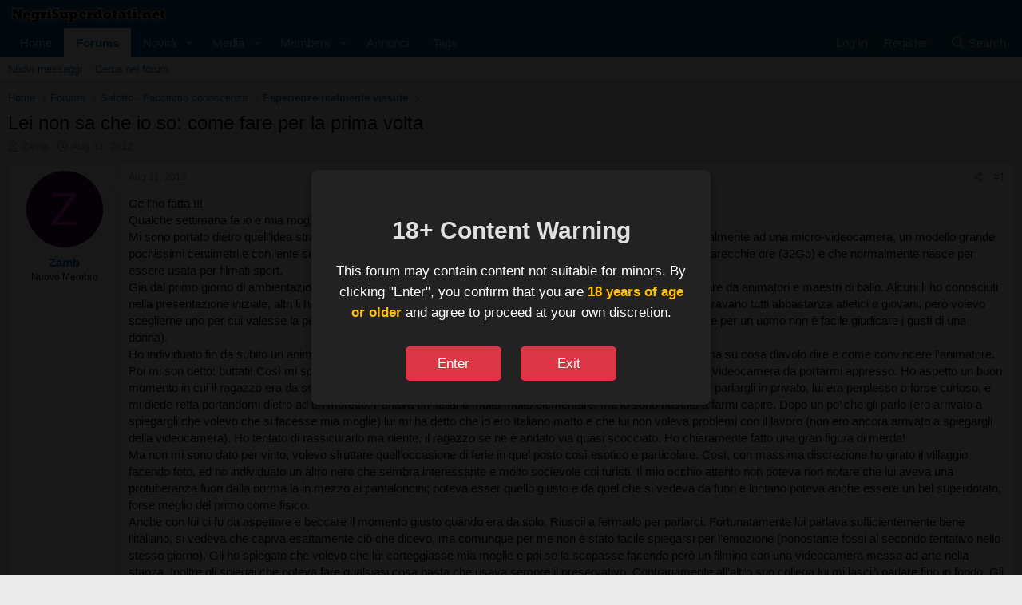

--- FILE ---
content_type: text/html; charset=utf-8
request_url: https://negrisuperdotati.net/threads/lei-non-sa-che-io-so-come-fare-per-la-prima-volta.11797/
body_size: 42863
content:
<!DOCTYPE html>
<html id="XF" lang="it-IT" dir="LTR"
	data-xf="2.3"
	data-app="public"
	
	
	data-template="thread_view"
	data-container-key="node-24"
	data-content-key="thread-11797"
	data-logged-in="false"
	data-cookie-prefix="xf_"
	class="has-no-js template-thread_view"
	>
<head>
	
	
	

	<meta charset="utf-8" />
	<title>Lei non sa che io so: come fare per la prima volta - #11797 | Cuckold Forum Italiano e Cazzi Neri NegriSuperdotati.net</title>

	<meta http-equiv="X-UA-Compatible" content="IE=Edge" />
	<meta name="viewport" content="width=device-width, initial-scale=1, viewport-fit=cover">

	
		<meta name="theme-color" content="#0f578a" />
	

	<meta name="apple-mobile-web-app-title" content="Cuckold Forum Italiano e Cazzi Neri NegriSuperdotati.net">
	

	
		
		<meta name="description" content="Ce l’ho fatta !!!
Qualche settimana fa io e mia moglie siamo andati a fare un viaggio nei mari caraibici. 
Mi sono portato dietro quell’idea strana, quel..." />
		<meta property="og:description" content="Ce l’ho fatta !!!
Qualche settimana fa io e mia moglie siamo andati a fare un viaggio nei mari caraibici. 
Mi sono portato dietro quell’idea strana, quel chiodo fisso di cui vi ho raccontato nel primo messaggio, oltre naturalmente ad una micro-videocamera, un modello grande pochissimi..." />
		<meta property="twitter:description" content="Ce l’ho fatta !!!
Qualche settimana fa io e mia moglie siamo andati a fare un viaggio nei mari caraibici. 
Mi sono portato dietro quell’idea strana, quel chiodo fisso di cui vi ho raccontato nel..." />
	
	
		<meta property="og:url" content="https://negrisuperdotati.net/threads/lei-non-sa-che-io-so-come-fare-per-la-prima-volta.11797/" />
	
		<link rel="canonical" href="https://negrisuperdotati.net/threads/lei-non-sa-che-io-so-come-fare-per-la-prima-volta.11797/" />
	

	
		
	
	
	<meta property="og:site_name" content="Cuckold Forum Italiano e Cazzi Neri NegriSuperdotati.net" />


	
	
		
	
	
	<meta property="og:type" content="website" />


	
	
		
	
	
	
		<meta property="og:title" content="Lei non sa che io so: come fare per la prima volta - #11797" />
		<meta property="twitter:title" content="Lei non sa che io so: come fare per la prima volta - #11797" />
	


	
	
	
	

	
	
	
	

	<link rel="stylesheet" href="/css.php?css=public%3Anormalize.css%2Cpublic%3Afa.css%2Cpublic%3Acore.less%2Cpublic%3Aapp.less&amp;s=1&amp;l=2&amp;d=1767301071&amp;k=0651b28301cee2c7bbb8c574a40c825806fb8ea7" />

	
	
	<link rel="stylesheet" href="/css.php?css=public%3Aalnb_navigation.less%2Cpublic%3Aandy_age_verification.less%2Cpublic%3Abb_code.less%2Cpublic%3Ames_share_controls.less%2Cpublic%3Amessage.less%2Cpublic%3AregisterToViewMedia_xfmg_media_simple.less%2Cpublic%3Ashare_controls.less%2Cpublic%3Aextra.less&amp;s=1&amp;l=2&amp;d=1767301071&amp;k=53f2660474f13dd7b861695c08f8d82a1de44705" />

	

	
		<script src="/js/xf/preamble.min.js?_v=c303ca24"></script>
	

	
	<script src="/js/vendor/vendor-compiled.js?_v=c303ca24" defer></script>
	<script src="/js/xf/core-compiled.js?_v=c303ca24" defer></script>

	<script>
	XF.samViewCountMethod = "view";
	XF.samServerTime = 1768867480;
	XF.samItem = ".samItem";
	XF.samCodeUnit = ".samCodeUnit";
	XF.samBannerUnit = ".samBannerUnit";
</script>


<script>
	window.addEventListener('DOMContentLoaded', () => {
		var bkp = document.querySelectorAll('div[data-ba]');
		if (bkp) {
			bkp.forEach(item => {
				var ad = item;
				if (ad.querySelector('ins.adsbygoogle').style.display == 'none') {
					 XF.ajax('GET', XF.canonicalizeUrl('index.php?sam-item/' + ad.dataset.ba + '/get-backup'), {}, data => {
						 if (data.backup) {
							 ad.html(data.backup);
						 }
					 }, { skipDefault: true, global: false});
				}
			});
		}
		const advHere = document.querySelectorAll('.samAdvertiseHereLink');
		if (advHere) {
			advHere.forEach(item => {
				var unit = item.parentNode;
				if (unit.classList.contains('samCustomSize')) {
					unit.style.marginBottom = 20;
				}
			});
		}
		const ff = document.querySelectorAll('div[data-position="footer_fixed"] > div[data-cv="true"]');
		if (ff) {
			ff.forEach(item => {
				XF.trigger(item, 'adView');
			});
		}
	});
</script>
	
	

		
			
		

		
	



	<script>
		XF.ready(() =>
		{
			XF.extendObject(true, XF.config, {
				// 
				userId: 0,
				enablePush: true,
				pushAppServerKey: 'BFl9Zee9scz+RpFb3xitqXdAclYasy2mFsIpzObMB1bso4l0QHqACtBgFXvpSzrmbbeB37Fq7v8TDpZv90neV1Y=',
				url: {
					fullBase: 'https://negrisuperdotati.net/',
					basePath: '/',
					css: '/css.php?css=__SENTINEL__&s=1&l=2&d=1767301071',
					js: '/js/__SENTINEL__?_v=c303ca24',
					icon: '/data/local/icons/__VARIANT__.svg?v=1767301072#__NAME__',
					iconInline: '/styles/fa/__VARIANT__/__NAME__.svg?v=5.15.3',
					keepAlive: '/login/keep-alive'
				},
				cookie: {
					path: '/',
					domain: '',
					prefix: 'xf_',
					secure: true,
					consentMode: 'disabled',
					consented: ["optional","_third_party"]
				},
				cacheKey: 'f3ed7234243583f554e27d349fe769c5',
				csrf: '1768867480,6eaeefab2f22a2724400a1d71a7b7448',
				js: {},
				fullJs: false,
				css: {"public:alnb_navigation.less":true,"public:andy_age_verification.less":true,"public:bb_code.less":true,"public:mes_share_controls.less":true,"public:message.less":true,"public:registerToViewMedia_xfmg_media_simple.less":true,"public:share_controls.less":true,"public:extra.less":true},
				time: {
					now: 1768867480,
					today: 1768867200,
					todayDow: 2,
					tomorrow: 1768953600,
					yesterday: 1768780800,
					week: 1768348800,
					month: 1767225600,
					year: 1767225600
				},
				style: {
					light: '',
					dark: '',
					defaultColorScheme: 'light'
				},
				borderSizeFeature: '3px',
				fontAwesomeWeight: 'r',
				enableRtnProtect: true,
				
				enableFormSubmitSticky: true,
				imageOptimization: '0',
				imageOptimizationQuality: 0.85,
				uploadMaxFilesize: 3221225472,
				uploadMaxWidth: 0,
				uploadMaxHeight: 0,
				allowedVideoExtensions: ["m4v","mov","mp4","mp4v","mpeg","mpg","ogv","webm"],
				allowedAudioExtensions: ["mp3","opus","ogg","wav"],
				shortcodeToEmoji: true,
				visitorCounts: {
					conversations_unread: '0',
					alerts_unviewed: '0',
					total_unread: '0',
					title_count: true,
					icon_indicator: true
				},
				jsMt: {"xf\/action.js":"89846551","xf\/embed.js":"4e6446c9","xf\/form.js":"9488ac47","xf\/structure.js":"aebe8751","xf\/tooltip.js":"63613ed0"},
				jsState: {},
				publicMetadataLogoUrl: '',
				publicPushBadgeUrl: 'https://negrisuperdotati.net/styles/default/xenforo/bell.png'
			})

			XF.extendObject(XF.phrases, {
				// 
"svStandardLib_time.day": "{count} day",
"svStandardLib_time.days": "{count} days",
"svStandardLib_time.hour": "{count} hour",
"svStandardLib_time.hours": "{count} hours",
"svStandardLib_time.minute": "{count} minutes",
"svStandardLib_time.minutes": "{count} minutes",
"svStandardLib_time.month": "{count} month",
"svStandardLib_time.months": "{count} months",
"svStandardLib_time.second": "{count} second",
"svStandardLib_time.seconds": "{count} seconds",
"svStandardLib_time.week": "time.week",
"svStandardLib_time.weeks": "{count} weeks",
"svStandardLib_time.year": "{count} year",
"svStandardLib_time.years": "{count} years",
				date_x_at_time_y:     "{date} at {time}",
				day_x_at_time_y:      "{day} at {time}",
				yesterday_at_x:       "Ieri alle {time}",
				x_minutes_ago:        "{minutes} minuti fa",
				one_minute_ago:       "1 minuto fa",
				a_moment_ago:         "Un attimo fa",
				today_at_x:           "Oggi alle {time}",
				in_a_moment:          "In a moment",
				in_a_minute:          "In a minute",
				in_x_minutes:         "In {minutes} minutes",
				later_today_at_x:     "Later today at {time}",
				tomorrow_at_x:        "Tomorrow at {time}",
				short_date_x_minutes: "{minutes}m",
				short_date_x_hours:   "{hours}h",
				short_date_x_days:    "{days}d",

				day0: "Domenica",
				day1: "Lunedì",
				day2: "Martedì",
				day3: "Mercoledì",
				day4: "Giovedì",
				day5: "Venerdì",
				day6: "Sabato",

				dayShort0: "Dom",
				dayShort1: "Lun",
				dayShort2: "Mar",
				dayShort3: "Mer",
				dayShort4: "Gio",
				dayShort5: "Ven",
				dayShort6: "Sab",

				month0: "Gennaio",
				month1: "February",
				month2: "March",
				month3: "April",
				month4: "May",
				month5: "June",
				month6: "July",
				month7: "August",
				month8: "September",
				month9: "Ottobre",
				month10: "Novembre",
				month11: "Dicembre",

				active_user_changed_reload_page: "L\'utente attivo è cambiato. Ricarica la pagina per l\'ultima versione.",
				server_did_not_respond_in_time_try_again: "The server did not respond in time. Please try again.",
				oops_we_ran_into_some_problems: "Oops! We ran into some problems.",
				oops_we_ran_into_some_problems_more_details_console: "Oops! We ran into some problems. Please try again later. More error details may be in the browser console.",
				file_too_large_to_upload: "The file is too large to be uploaded.",
				uploaded_file_is_too_large_for_server_to_process: "The uploaded file is too large for the server to process.",
				files_being_uploaded_are_you_sure: "Files are still being uploaded. Are you sure you want to submit this form?",
				attach: "Allega files",
				rich_text_box: "Rich text box",
				close: "Chiudi",
				link_copied_to_clipboard: "Link copied to clipboard.",
				text_copied_to_clipboard: "Text copied to clipboard.",
				loading: "Loading...",
				you_have_exceeded_maximum_number_of_selectable_items: "You have exceeded the maximum number of selectable items.",

				processing: "Processing",
				'processing...': "Processing...",

				showing_x_of_y_items: "Showing {count} of {total} items",
				showing_all_items: "Showing all items",
				no_items_to_display: "No items to display",

				number_button_up: "Increase",
				number_button_down: "Decrease",

				push_enable_notification_title: "Push notifications enabled successfully at Cuckold Forum Italiano e Cazzi Neri NegriSuperdotati.net",
				push_enable_notification_body: "Thank you for enabling push notifications!",

				pull_down_to_refresh: "Pull down to refresh",
				release_to_refresh: "Release to refresh",
				refreshing: "Refreshing..."
			})
		})
	</script>

	


	
		<link rel="icon" type="image/png" href="https://negrisuperdotati.net/styles/default/xenforo/favicon.png" sizes="32x32" />
	

	
	<script async src="https://www.googletagmanager.com/gtag/js?id=G-TE2MREZTHS"></script>
	<script>
		window.dataLayer = window.dataLayer || [];
		function gtag(){dataLayer.push(arguments);}
		gtag('js', new Date());
		gtag('config', 'G-TE2MREZTHS', {
			// 
			
			
		});
	</script>


	

		
			
		

		
	


</head>
<body data-template="thread_view">

	

		
			
		

		
	


	

		
			
		

		
	


	

<div id="ageVerificationOverlay" class="ageVerificationOverlay">
	<div class="ageVerificationContent">
		<h2>18+ Content Warning</h2>
		<p>This forum may contain content not suitable for minors. By clicking "Enter", you confirm that you are <strong>18 years of age or older</strong> and agree to proceed at your own discretion.</p>
		<div class="ageVerificationButtons">
			<button id="ageVerificationEnter" class="button button--primary">Enter</button>
			<button id="ageVerificationExit" class="button">Exit</button>
		</div>
	</div>
</div>

<script>
	document.addEventListener('DOMContentLoaded', function() {
		var overlay = document.getElementById('ageVerificationOverlay');
		var enterButton = document.getElementById('ageVerificationEnter');
		var exitButton = document.getElementById('ageVerificationExit');

		// Function to set a cookie
		function setCookie(name, value, days) {
			var expires = "";
			if (days) {
				var date = new Date();
				date.setTime(date.getTime() + (days * 24 * 60 * 60 * 1000));
				expires = "; expires=" + date.toUTCString();
			}
			document.cookie = name + "=" + (value || "")  + expires + "; path=/; SameSite=Lax";
		}

		// Check if the cookie is already set (this is a fallback for the XF:if check)
		// The XF:if will prevent the HTML from rendering if the cookie is found server-side
		// This JS check is mostly for robustness in case server-side check misses or client-side manipulates.
		if (document.cookie.includes('xf_age_verified=true')) {
			if (overlay) {
				overlay.style.display = 'none';
			}
		} else {
			if (overlay) {
				overlay.style.display = 'flex'; // Ensure it's visible if not verified
			}
		}

		if (enterButton) {
			enterButton.addEventListener('click', function() {
				setCookie('xf_age_verified', 'true', 365); // Set cookie for 1 year
				if (overlay) {
					overlay.style.display = 'none';
				}
			});
		}

		if (exitButton) {
			exitButton.addEventListener('click', function() {
				window.location.href = 'https://www.google.com/'; // Redirect to Google or another safe site
			});
		}
	});
</script>


<div class="p-pageWrapper" id="top">

	

	<header class="p-header" id="header">
		<div class="p-header-inner">
			<div class="p-header-content">
				<div class="p-header-logo p-header-logo--image">
					<a href="https://negrisuperdotati.net">
						

	

	
		
		

		
	

	

	<picture data-variations="{&quot;default&quot;:{&quot;1&quot;:&quot;\/styles\/default\/xenforo\/logo.jpg&quot;,&quot;2&quot;:null}}">
		
		
		

		

		<img src="/styles/default/xenforo/logo.jpg"  width="200" height="72" alt="Cuckold Forum Italiano e Cazzi Neri NegriSuperdotati.net"  />
	</picture>


					</a>
				</div>

				
	

		
			
		

		
	


			</div>
		</div>
	</header>

	
	

	
		<div class="p-navSticky p-navSticky--primary" data-xf-init="sticky-header">
			
		<nav class="p-nav">
			<div class="p-nav-inner">
				<button type="button" class="button button--plain p-nav-menuTrigger" data-xf-click="off-canvas" data-menu=".js-headerOffCanvasMenu" tabindex="0" aria-label="Menu"><span class="button-text">
					<i aria-hidden="true"></i>
				</span></button>

				<div class="p-nav-smallLogo">
					<a href="https://negrisuperdotati.net">
						

	

	
		
		

		
	

	

	<picture data-variations="{&quot;default&quot;:{&quot;1&quot;:&quot;\/styles\/default\/xenforo\/logo.jpg&quot;,&quot;2&quot;:null}}">
		
		
		

		

		<img src="/styles/default/xenforo/logo.jpg"  width="200" height="72" alt="Cuckold Forum Italiano e Cazzi Neri NegriSuperdotati.net"  />
	</picture>


					</a>
				</div>

				<div class="p-nav-scroller hScroller" data-xf-init="h-scroller" data-auto-scroll=".p-navEl.is-selected">
					<div class="hScroller-scroll">
						<ul class="p-nav-list js-offCanvasNavSource">
							
								<li>
									
	<div class="p-navEl " >
	

		
	
	<a href="https://negrisuperdotati.net"
	class="p-navEl-link "
	
	data-xf-key="1"
	data-nav-id="home">Home</a>


		

		
	
	</div>

								</li>
							
								<li>
									
	<div class="p-navEl is-selected" data-has-children="true">
	

		
	
	<a href="/"
	class="p-navEl-link p-navEl-link--splitMenu "
	
	
	data-nav-id="forums">Forums</a>


		<a data-xf-key="2"
			data-xf-click="menu"
			data-menu-pos-ref="< .p-navEl"
			class="p-navEl-splitTrigger"
			role="button"
			tabindex="0"
			aria-label="Toggle expanded"
			aria-expanded="false"
			aria-haspopup="true"></a>

		
	
		<div class="menu menu--structural" data-menu="menu" aria-hidden="true">
			<div class="menu-content">
				
					
	
	
	<a href="/whats-new/posts/"
	class="menu-linkRow u-indentDepth0 js-offCanvasCopy "
	
	
	data-nav-id="newPosts">Nuovi messaggi</a>

	

				
					
	
	
	<a href="/search/?type=post"
	class="menu-linkRow u-indentDepth0 js-offCanvasCopy "
	
	
	data-nav-id="searchForums">Cerca nel forum</a>

	

				
			</div>
		</div>
	
	</div>

								</li>
							
								<li>
									
	<div class="p-navEl " data-has-children="true">
	

		
	
	<a href="/whats-new/"
	class="p-navEl-link p-navEl-link--splitMenu "
	
	
	data-nav-id="whatsNew">Novità</a>


		<a data-xf-key="3"
			data-xf-click="menu"
			data-menu-pos-ref="< .p-navEl"
			class="p-navEl-splitTrigger"
			role="button"
			tabindex="0"
			aria-label="Toggle expanded"
			aria-expanded="false"
			aria-haspopup="true"></a>

		
	
		<div class="menu menu--structural" data-menu="menu" aria-hidden="true">
			<div class="menu-content">
				
					
	
	
	<a href="/featured/"
	class="menu-linkRow u-indentDepth0 js-offCanvasCopy "
	
	
	data-nav-id="featured">Featured content</a>

	

				
					
	
	
	<a href="/whats-new/posts/"
	class="menu-linkRow u-indentDepth0 js-offCanvasCopy "
	 rel="nofollow"
	
	data-nav-id="whatsNewPosts">New posts</a>

	

				
					
	
	
	<a href="/whats-new/media/"
	class="menu-linkRow u-indentDepth0 js-offCanvasCopy "
	 rel="nofollow"
	
	data-nav-id="xfmgWhatsNewNewMedia">New media</a>

	

				
					
	
	
	<a href="/whats-new/media-comments/"
	class="menu-linkRow u-indentDepth0 js-offCanvasCopy "
	 rel="nofollow"
	
	data-nav-id="xfmgWhatsNewMediaComments">New media comments</a>

	

				
					
	
	
	<a href="/whats-new/latest-activity"
	class="menu-linkRow u-indentDepth0 js-offCanvasCopy "
	 rel="nofollow"
	
	data-nav-id="latestActivity">Ultime attività</a>

	

				
			</div>
		</div>
	
	</div>

								</li>
							
								<li>
									
	<div class="p-navEl " data-has-children="true">
	

		
	
	<a href="/media/categories/etero.48/"
	class="p-navEl-link p-navEl-link--splitMenu "
	
	
	data-nav-id="xfmg">Media</a>


		<a data-xf-key="4"
			data-xf-click="menu"
			data-menu-pos-ref="< .p-navEl"
			class="p-navEl-splitTrigger"
			role="button"
			tabindex="0"
			aria-label="Toggle expanded"
			aria-expanded="false"
			aria-haspopup="true"></a>

		
	
		<div class="menu menu--structural" data-menu="menu" aria-hidden="true">
			<div class="menu-content">
				
					
	
	
	<a href="/whats-new/media/"
	class="menu-linkRow u-indentDepth0 js-offCanvasCopy "
	 rel="nofollow"
	
	data-nav-id="xfmgNewMedia">New media</a>

	

				
					
	
	
	<a href="/whats-new/media-comments/"
	class="menu-linkRow u-indentDepth0 js-offCanvasCopy "
	 rel="nofollow"
	
	data-nav-id="xfmgNewComments">New comments</a>

	

				
					
	
	
	<a href="/search/?type=xfmg_media"
	class="menu-linkRow u-indentDepth0 js-offCanvasCopy "
	
	
	data-nav-id="xfmgSearchMedia">Search media</a>

	

				
			</div>
		</div>
	
	</div>

								</li>
							
								<li>
									
	<div class="p-navEl " data-has-children="true">
	

		
	
	<a href="/members/"
	class="p-navEl-link p-navEl-link--splitMenu "
	
	
	data-nav-id="members">Members</a>


		<a data-xf-key="5"
			data-xf-click="menu"
			data-menu-pos-ref="< .p-navEl"
			class="p-navEl-splitTrigger"
			role="button"
			tabindex="0"
			aria-label="Toggle expanded"
			aria-expanded="false"
			aria-haspopup="true"></a>

		
	
		<div class="menu menu--structural" data-menu="menu" aria-hidden="true">
			<div class="menu-content">
				
					
	
	
	<a href="/online/"
	class="menu-linkRow u-indentDepth0 js-offCanvasCopy "
	
	
	data-nav-id="currentVisitors">Current visitors</a>

	

				
			</div>
		</div>
	
	</div>

								</li>
							
								<li>
									
	<div class="p-navEl " >
	

		
	
	<a href="https://negrisuperdotati.net/annunci/"
	class="p-navEl-link "
	
	data-xf-key="6"
	data-nav-id="dating">Annunci</a>


		

		
	
	</div>

								</li>
							
								<li>
									
	<div class="p-navEl " >
	

		
	
	<a href="https://negrisuperdotati.net/tags"
	class="p-navEl-link "
	
	data-xf-key="7"
	data-nav-id="Tags">Tags</a>


		

		
	
	</div>

								</li>
							
						</ul>
					</div>
				</div>

				<div class="p-nav-opposite">
					<div class="p-navgroup p-account p-navgroup--guest">
						
							<a href="/login/" class="p-navgroup-link p-navgroup-link--textual p-navgroup-link--logIn"
								data-xf-click="overlay" data-follow-redirects="on">
								<span class="p-navgroup-linkText">Log in</span>
							</a>
							
								<a href="/register/" class="p-navgroup-link p-navgroup-link--textual p-navgroup-link--register"
									data-xf-click="overlay" data-follow-redirects="on">
									<span class="p-navgroup-linkText">Register</span>
								</a>
							
						
					</div>

					<div class="p-navgroup p-discovery">
						<a href="/whats-new/"
							class="p-navgroup-link p-navgroup-link--iconic p-navgroup-link--whatsnew"
							aria-label="What&#039;s new"
							title="What&#039;s new">
							<i aria-hidden="true"></i>
							<span class="p-navgroup-linkText">What's new</span>
						</a>

						
							<a href="/search/"
								class="p-navgroup-link p-navgroup-link--iconic p-navgroup-link--search"
								data-xf-click="menu"
								data-xf-key="/"
								aria-label="Search"
								aria-expanded="false"
								aria-haspopup="true"
								title="Search">
								<i aria-hidden="true"></i>
								<span class="p-navgroup-linkText">Search</span>
							</a>
							<div class="menu menu--structural menu--wide" data-menu="menu" aria-hidden="true">
								<form action="/search/search" method="post"
									class="menu-content"
									data-xf-init="quick-search">

									<h3 class="menu-header">Search</h3>
									
									<div class="menu-row">
										
											<div class="inputGroup inputGroup--joined">
												<input type="text" class="input" name="keywords" data-acurl="/search/auto-complete" placeholder="Search..." aria-label="Search" data-menu-autofocus="true" />
												
			<select name="constraints" class="js-quickSearch-constraint input" aria-label="Search within">
				<option value="">Everywhere</option>
<option value="{&quot;search_type&quot;:&quot;post&quot;}">Discussioni</option>
<option value="{&quot;search_type&quot;:&quot;post&quot;,&quot;c&quot;:{&quot;nodes&quot;:[24],&quot;child_nodes&quot;:1}}">This forum</option>
<option value="{&quot;search_type&quot;:&quot;post&quot;,&quot;c&quot;:{&quot;thread&quot;:11797}}">This thread</option>

			</select>
		
											</div>
										
									</div>

									
									<div class="menu-row">
										<label class="iconic"><input type="checkbox"  name="c[title_only]" value="1" /><i aria-hidden="true"></i><span class="iconic-label">Search titles only

													
													<span tabindex="0" role="button"
														data-xf-init="tooltip" data-trigger="hover focus click" title="Tags will also be searched in content where tags are supported">

														<i class="fa--xf far fa-question-circle  u-muted u-smaller"><svg xmlns="http://www.w3.org/2000/svg" role="img" ><title>Note</title><use href="/data/local/icons/regular.svg?v=1767301072#question-circle"></use></svg></i>
													</span></span></label>

									</div>
									
									<div class="menu-row">
										<div class="inputGroup">
											<span class="inputGroup-text" id="ctrl_search_menu_by_member">Da:</span>
											<input type="text" class="input" name="c[users]" data-xf-init="auto-complete" placeholder="Member" aria-labelledby="ctrl_search_menu_by_member" />
										</div>
									</div>
									
<div class="menu-footer">
									<span class="menu-footer-controls">
										<button type="submit" class="button button--icon button--icon--search button--primary"><i class="fa--xf far fa-search "><svg xmlns="http://www.w3.org/2000/svg" role="img" aria-hidden="true" ><use href="/data/local/icons/regular.svg?v=1767301072#search"></use></svg></i><span class="button-text">Cerca</span></button>
										<button type="submit" class="button " name="from_search_menu"><span class="button-text">Ricerca avanzata...</span></button>
									</span>
									</div>

									<input type="hidden" name="_xfToken" value="1768867480,6eaeefab2f22a2724400a1d71a7b7448" />
								</form>
							</div>
						
					</div>
				</div>
			</div>
		</nav>
	
		</div>
		
		
			<div class="p-sectionLinks">
				<div class="p-sectionLinks-inner hScroller" data-xf-init="h-scroller">
					<div class="hScroller-scroll">
						<ul class="p-sectionLinks-list">
							
								<li>
									
	<div class="p-navEl " >
	

		
	
	<a href="/whats-new/posts/"
	class="p-navEl-link "
	
	data-xf-key="alt+1"
	data-nav-id="newPosts">Nuovi messaggi</a>


		

		
	
	</div>

								</li>
							
								<li>
									
	<div class="p-navEl " >
	

		
	
	<a href="/search/?type=post"
	class="p-navEl-link "
	
	data-xf-key="alt+2"
	data-nav-id="searchForums">Cerca nel forum</a>


		

		
	
	</div>

								</li>
							
						</ul>
					</div>
				</div>
			</div>
			
	
		

	<div class="offCanvasMenu offCanvasMenu--nav js-headerOffCanvasMenu" data-menu="menu" aria-hidden="true" data-ocm-builder="navigation">
		<div class="offCanvasMenu-backdrop" data-menu-close="true"></div>
		<div class="offCanvasMenu-content">
			<div class="offCanvasMenu-header">
				Menu
				<a class="offCanvasMenu-closer" data-menu-close="true" role="button" tabindex="0" aria-label="Chiudi"></a>
			</div>
			
				<div class="p-offCanvasRegisterLink">
					<div class="offCanvasMenu-linkHolder">
						<a href="/login/" class="offCanvasMenu-link" data-xf-click="overlay" data-menu-close="true">
							Log in
						</a>
					</div>
					<hr class="offCanvasMenu-separator" />
					
						<div class="offCanvasMenu-linkHolder">
							<a href="/register/" class="offCanvasMenu-link" data-xf-click="overlay" data-menu-close="true">
								Register
							</a>
						</div>
						<hr class="offCanvasMenu-separator" />
					
				</div>
			
			<div class="js-offCanvasNavTarget"></div>
			<div class="offCanvasMenu-installBanner js-installPromptContainer" style="display: none;" data-xf-init="install-prompt">
				<div class="offCanvasMenu-installBanner-header">Install the app</div>
				<button type="button" class="button js-installPromptButton"><span class="button-text">Install</span></button>
				<template class="js-installTemplateIOS">
					<div class="js-installTemplateContent">
						<div class="overlay-title">How to install the app on iOS</div>
						<div class="block-body">
							<div class="block-row">
								<p>
									Follow along with the video below to see how to install our site as a web app on your home screen.
								</p>
								<p style="text-align: center">
									<video src="/styles/default/xenforo/add_to_home.mp4"
										width="280" height="480" autoplay loop muted playsinline></video>
								</p>
								<p>
									<small><strong>Note:</strong> This feature may not be available in some browsers.</small>
								</p>
							</div>
						</div>
					</div>
				</template>
			</div>
		</div>
	</div>

	<div class="p-body">
		<div class="p-body-inner">
			<!--XF:EXTRA_OUTPUT-->



			

			

			
	

		
			
		

		
	


			
	
		<ul class="p-breadcrumbs "
			itemscope itemtype="https://schema.org/BreadcrumbList">
			
				

				
				

				
					
					
	<li itemprop="itemListElement" itemscope itemtype="https://schema.org/ListItem">
		<a href="https://negrisuperdotati.net" itemprop="item">
			<span itemprop="name">Home</span>
		</a>
		<meta itemprop="position" content="1" />
	</li>

				

				
					
					
	<li itemprop="itemListElement" itemscope itemtype="https://schema.org/ListItem">
		<a href="/" itemprop="item">
			<span itemprop="name">Forums</span>
		</a>
		<meta itemprop="position" content="2" />
	</li>

				
				
					
					
	<li itemprop="itemListElement" itemscope itemtype="https://schema.org/ListItem">
		<a href="/#salotto-facciamo-conoscenza.21" itemprop="item">
			<span itemprop="name">Salotto - Facciamo conoscenza</span>
		</a>
		<meta itemprop="position" content="3" />
	</li>

				
					
					
	<li itemprop="itemListElement" itemscope itemtype="https://schema.org/ListItem">
		<a href="/forums/esperienze-realmente-vissute.24/" itemprop="item">
			<span itemprop="name">Esperienze realmente vissute</span>
		</a>
		<meta itemprop="position" content="4" />
	</li>

				
			
		</ul>
	

			
	

		
			
		

		
	



			
	<noscript class="js-jsWarning"><div class="blockMessage blockMessage--important blockMessage--iconic u-noJsOnly">JavaScript is disabled. For a better experience, please enable JavaScript in your browser before proceeding.</div></noscript>

			
	<div class="blockMessage blockMessage--important blockMessage--iconic js-browserWarning" style="display: none">You are using an out of date browser. It  may not display this or other websites correctly.<br />You should upgrade or use an <a href="https://www.google.com/chrome/browser/" target="_blank">alternative browser</a>.</div>


			
				<div class="p-body-header">
					
						
							<div class="p-title ">
								
									
										<h1 class="p-title-value">Lei non sa che io so: come fare per la prima volta</h1>
									
									
								
							</div>
						

						
							<div class="p-description">
	<ul class="listInline listInline--bullet">
		<li>
			<i class="fa--xf far fa-user "><svg xmlns="http://www.w3.org/2000/svg" role="img" ><title>Thread starter</title><use href="/data/local/icons/regular.svg?v=1767301072#user"></use></svg></i>
			<span class="u-srOnly">Thread starter</span>

			<a href="/members/zamb.4473/" class="username  u-concealed" dir="auto" data-user-id="4473" data-xf-init="member-tooltip">Zamb</a>
		</li>
		<li>
			<i class="fa--xf far fa-clock "><svg xmlns="http://www.w3.org/2000/svg" role="img" ><title>Start date</title><use href="/data/local/icons/regular.svg?v=1767301072#clock"></use></svg></i>
			<span class="u-srOnly">Start date</span>

			<a href="/threads/lei-non-sa-che-io-so-come-fare-per-la-prima-volta.11797/" class="u-concealed"><time  class="u-dt" dir="auto" datetime="2012-08-31T15:08:38+0100" data-timestamp="1346422118" data-date="Aug 31, 2012" data-time="3:08 PM" data-short="Aug &#039;12" title="Aug 31, 2012 at 3:08 PM">Aug 31, 2012</time></a>
		</li>
		
		
	</ul>
</div>
						
					
				</div>
			

			<div class="p-body-main  ">
				
				<div class="p-body-contentCol"></div>
				

				

				<div class="p-body-content">
					
	

		
			
		

		
	


					<div class="p-body-pageContent">










	
	
	
		
	
	
	


	
	
	
		
	
	
	


	
	
		
	
	
	


	
	



	












	

	
		
	








	

		
			
		

		
	











	

		
			
		

		
	



	

		
			
		

		
	



<div class="block block--messages" data-xf-init="" data-type="post" data-href="/inline-mod/" data-search-target="*">

	<span class="u-anchorTarget" id="posts"></span>

	
		
	

	

	<div class="block-outer"></div>

	

	
		
	<div class="block-outer js-threadStatusField"></div>

	

	<div class="block-container lbContainer"
		data-xf-init="lightbox select-to-quote"
		data-message-selector=".js-post"
		data-lb-id="thread-11797"
		data-lb-universal="0">

		<div class="block-body js-replyNewMessageContainer">
			
				


	

		
			
		

		
	



					

					
						

	
	

	

	
	<article class="message message--post js-post js-inlineModContainer  "
		data-author="Zamb"
		data-content="post-11797"
		id="js-post-11797"
		>

		

		<span class="u-anchorTarget" id="post-11797"></span>

		
			<div class="message-inner">
				
					<div class="message-cell message-cell--user">
						

	<section class="message-user"
		
		
		>

		

		<div class="message-avatar ">
			<div class="message-avatar-wrapper">
				<a href="/members/zamb.4473/" class="avatar avatar--m avatar--default avatar--default--dynamic" data-user-id="4473" data-xf-init="member-tooltip" style="background-color: #3d0f3d; color: #cc33cc">
			<span class="avatar-u4473-m" role="img" aria-label="Zamb">Z</span> 
		</a>
				
			</div>
		</div>
		<div class="message-userDetails">
			<h4 class="message-name"><a href="/members/zamb.4473/" class="username " dir="auto" data-user-id="4473" data-xf-init="member-tooltip">Zamb</a></h4>
			<h5 class="userTitle message-userTitle" dir="auto">Nuovo Membro</h5>
			
		</div>
		
			
			
		
		
    
<span class="message-userArrow"></span>

	

</section>

					</div>
				

				
					<div class="message-cell message-cell--main">
					
						<div class="message-main js-quickEditTarget">

							
								

	

	<header class="message-attribution message-attribution--split">
		<ul class="message-attribution-main listInline ">
			
			
			<li class="u-concealed">
				<a href="/threads/lei-non-sa-che-io-so-come-fare-per-la-prima-volta.11797/post-11797" rel="nofollow" >
					<time  class="u-dt" dir="auto" datetime="2012-08-31T15:08:38+0100" data-timestamp="1346422118" data-date="Aug 31, 2012" data-time="3:08 PM" data-short="Aug &#039;12" title="Aug 31, 2012 at 3:08 PM">Aug 31, 2012</time>
				</a>
			</li>
			
		</ul>

		<ul class="message-attribution-opposite message-attribution-opposite--list ">
			
			<li>
				<a href="/threads/lei-non-sa-che-io-so-come-fare-per-la-prima-volta.11797/post-11797"
					class="message-attribution-gadget"
					data-xf-init="share-tooltip"
					data-href="/posts/11797/share"
					aria-label="Share"
					rel="nofollow">
					<i class="fa--xf far fa-share-alt "><svg xmlns="http://www.w3.org/2000/svg" role="img" aria-hidden="true" ><use href="/data/local/icons/regular.svg?v=1767301072#share-alt"></use></svg></i>
				</a>
			</li>
			
				<li class="u-hidden js-embedCopy">
					
	<a href="javascript:"
		data-xf-init="copy-to-clipboard"
		data-copy-text="&lt;div class=&quot;js-xf-embed&quot; data-url=&quot;https://negrisuperdotati.net&quot; data-content=&quot;post-11797&quot;&gt;&lt;/div&gt;&lt;script defer src=&quot;https://negrisuperdotati.net/js/xf/external_embed.js?_v=c303ca24&quot;&gt;&lt;/script&gt;"
		data-success="Embed code HTML copied to clipboard."
		class="">
		<i class="fa--xf far fa-code "><svg xmlns="http://www.w3.org/2000/svg" role="img" aria-hidden="true" ><use href="/data/local/icons/regular.svg?v=1767301072#code"></use></svg></i>
	</a>

				</li>
			
			
			
				<li>
					<a href="/threads/lei-non-sa-che-io-so-come-fare-per-la-prima-volta.11797/post-11797" rel="nofollow">
						#1
					</a>
				</li>
			
		</ul>
	</header>

							

							<div class="message-content js-messageContent">
							

								
									
	
	
	

								

								
									
	

	<div class="message-userContent lbContainer js-lbContainer "
		data-lb-id="post-11797"
		data-lb-caption-desc="Zamb &middot; Aug 31, 2012 at 3:08 PM">

		
			

	
		
	

		

		<article class="message-body js-selectToQuote">
			
				
			

			<div >
				
					
	

		
			
		

		
	

<div class="bbWrapper">Ce l’ho fatta !!!<br />
Qualche settimana fa io e mia moglie siamo andati a fare un viaggio nei mari caraibici. <br />
Mi sono portato dietro quell’idea strana, quel chiodo fisso di cui vi ho raccontato nel primo messaggio, oltre naturalmente ad una micro-videocamera, un modello grande pochissimi centimetri e con lente super-grandangolo (marca Midland, grande la metà della GoPro) che registra parecchie ore (32Gb) e che normalmente nasce per essere usata per filmati sport. <br />
Gia dal primo giorno di ambientazione nel villaggio ho subito notato che c’era un bel numero di ragazzoni neri a fare da animatori e maestri di ballo. Alcuni li ho conosciuti nella presentazione iniziale, altri li ho osservati un po’ da lontano perché ‘abbinati’ ad altri gruppi di turisti; mi sembravano tutti abbastanza atletici e giovani, però volevo sceglierne uno per cui valesse la pena il mio “gioco”, e sopratutto doveva essere di fisionomia attraente (anche se per un uomo non è facile giudicare i gusti di una donna). <br />
Ho individuato fin da subito un animatore che poteva essere l’ideale. Ci pensavo e ripensavo, non tanto se farlo ma su cosa diavolo dire e come convincere l’animatore. Poi mi son detto: buttati! Così mi sono sganciato un attimo da mia moglie e sono andato in camera a prendere la videocamera da portarmi appresso. Ho aspetto un buon momento in cui il ragazzo era da solo e stava andando in pausa. Sono riuscito a fermarlo, dicendogli che dovevo parlargli in privato, lui era perplesso o forse curioso, e mi diede retta portandomi dietro ad un muretto. Parlava un italiano molto molto elementare, ma io sono riuscito a farmi capire. Dopo un po’ che gli parlo (ero arrivato a spiegargli che volevo che si facesse mia moglie) lui mi ha detto che io ero Italiano matto e che lui non voleva problemi con il lavoro (non ero ancora arrivato a spiegargli della videocamera). Ho tentato di rassicurarlo ma niente, il ragazzo se ne è andato via quasi scocciato. Ho chiaramente fatto una gran figura di merda!<br />
Ma non mi sono dato per vinto, volevo sfruttare quell’occasione di ferie in quel posto così esotico e particolare. Così, con massima discrezione ho girato il villaggio facendo foto, ed ho individuato un altro nero che sembra  interessante e molto socievole coi turisti. Il mio occhio attento non poteva non notare che lui aveva una protuberanza fuori dalla norma la in mezzo ai pantaloncini; poteva esser quello giusto e da quel che si vedeva da fuori e lontano poteva anche essere un bel superdotato, forse meglio del primo come fisico.<br />
Anche con lui ci fu da aspettare e beccare il momento giusto quando era da solo. Riuscii a fermarlo per parlarci. Fortunatamente lui parlava sufficientemente bene l’italiano, si vedeva che capiva esattamente ciò che dicevo,  ma comunque per me non è stato facile spiegarsi per l’emozione (nonostante fossi al secondo tentativo nello stesso giorno). Gli ho spiegato che volevo che lui corteggiasse mia moglie e poi se la scopasse facendo però un filmino con una videocamera messa ad arte nella stanza. Inoltre gli spiegai che poteva fare qualsiasi cosa basta che usava sempre il preservativo. Contrariamente all’altro suo collega lui mi lasciò parlare fino in fondo. Gli dissi che poi gli avrei fatto un ottimo regalo. L’animatore sembra interessato. <br />
Vedendo quindi che non mi aveva mandato via come l’altro, gli ho subito dato una grossa mancia come incentivo; alla fine lui ci ha pensato un attimo e dopo un po’ di trattativa ci siamo accordati su cosa lui intendeva per un ottimo regalo, inoltre, forse attratto dal giocattolo tecnologico, mi disse che voleva tenersi la videocamera perchè non ne aveva mai viste così piccole. Ho accettato. <br />
Mi ricordo che lo  avvertii che mia moglie ovviamente non sapeva nulla e che non è per niente una donna facile; anzi gli specificai che non ero neanche sicuro che poteva tradirmi, normalmente è abbastanza timida, anche se a letto sa il fatto suo. Gli avevo fatto capire che la cosa poteva anche essere difficile o addirittura impossibile, e quindi dipendeva tanto anche dalla sua bravura.<br />
Gli diedi il sacchettino con la videocamera già carica e pronta all’uso (gli spiegai che bastava schiacciare un tasto e registra subito e che nel caso poteva accenderla anche in anticipo vista la grande autonomia) .<br />
Il ragazzo mi ha dato l’impressione di non essere molto stupito della richiesta di trombare la propria moglie. Alla fine mi disse “ok, fammi vedere chi è tua moglie”.<br />
Siamo andati nella zona dove c’era mia moglie e da lontano gliela feci vedere; lui allora mi disse che mi avrebbe fatto sapere nei prossimi giorni.<br />
I primi tre giorni di ferie sono passati bene, avevo subito spinto mia moglie a prendere lezione di ballo e guarda caso (i gruppi e le assegnazioni ovviamente le facevano gli animatori) lei era capitata proprio con lui e così iniziarono a conoscersi. Io ho cercato di lasciarli molto da soli e fare altro visto che il ballo non mi piace per nulla. <br />
Gli altri giorni centrali sono passati sempre bene, lei sembrava entusiasta del ballo e si notava che era molto affiatata e divertita a stare in quell’ambiente col ragazzone nero che la seguiva passo dopo passo. <br />
In quei giorni, con varie scuse, ho cercato, per quanto possibile, di evitare rapporti con mia moglie per fare crescere un po’ la voglia di sesso e rendere la cosa forse un poco più probabile. Un giorno si presenta l’occasione giusta di lasciare mia moglie da sola per tante ore: una lunga gita per amanti del sub che ovviamente a mia moglie non piace. Ho aderito all’escursione ed ho subito trovato il modo di avvertire l’animatore che poteva essere il momento giusto visto che lei rimaneva sola per un pomeriggio intero.<br />
Fatta la gita sub, al rientro nel villaggio ho cercato subito l’animatore con la speranza fosse accaduto qualcosa, ma lui mi disse che aveva fatto il possibile ma mia moglie non aveva dato dei segnali di starci. Io gli chiesi di insistere e di inventarsi qualsiasi cosa, ricordandogli del regalino che gli avrei fatto. <br />
Forse l’ambiente diurno non favoriva certe cose, allora ho pensato ad una occasione valida durante la sera.<br />
Mancavano due giorni alla partenza, e arrivò forse una possibilità: chiesi a mia moglie se per lei andava bene se fossi andato in “città” a fare un giro e bere qualcosa tra uomini e passare una serata con dei simpaticissimi ragazzi italiani conosciuti nel villaggio. Lei, forse con un po’ di delusione ha accettato e mi ha detto che mi aspettava e di non far tardi. Io gli dissi che apprezzavo che lei mi lasciava andare ma che se andavo non  poteva pretendere che tornavo dopo un ora….sarei probabilmente tornato sicuramente dopo mezzanotte: gli dissi che eravamo in un villaggio e che c’erano tante cose da fare divertenti anche fino a tardi. Lei rimase visibilmente sull’incazzoso.<br />
Naturalmente ho avverto velocemente l’animatore che era l’ultima possibilità e che aveva tutta la serata a disposizione.<br />
Prima di cena ho ordinato due bei cocktail e li abbiamo bevuti al bar della piscina, a cena ho preso una bottiglia di buon vino ed ho cercato piano piano di farla bere per metterla un po’ su di giri. Dopo cena ci siamo salutati ed io sono andato via con gli altri italiani verso la cittadina.<br />
Quella sera sono rientrato nel villaggio verso le 2, e mia moglie era in camera che stava dormendo.<br />
Al mattino dopo, non ho percepito nulla di particolare, nulla di diverso dal solito, così avevo incominciato a pensare che anche quella volta non era successo nulla. Dopo colazione ho intravisto l’animatore da lontano che quando mi vide mi fece segno di seguirlo; così appena ho potuto ho trovato una scusa con mia moglie ed ho raggiunto l’animatore che con discrezione si è fatto seguire fino alla sua camera, lui mi disse che la cosa era fatta. Io ero agitato, mi ricordo che gli ho chiesto “come fatta?” forse perché una parte di me non credeva che mia moglie ci potesse stare. Gli ho chiesto di spiegarmi qualcosa in più; così lui disse che aveva fatto ballare mia moglie un pò, poi avevano bevuto un paio di coktail insieme (oltre a ciò che aveva bevuto con me sarà stata ovviamente ubriaca) e lei era molto allegra;  così l’ha portata a fare un giro in spiaggia; infine mi disse che l’ha corteggiata come volevo io e  poi l’ha portata nella sua camera…il resto me lo potevo vedere nel video.<br />
Onestamente ero un po’ scioccato e gli devo aver chiesto qualcosa per capire come era riuscito a farcela stare, e mi ricordo la risposta che mi è rimasta impressa: “tutte le turiste ci stanno, io do quello che vogliono ”<br />
Ero incredulo, per certi versi contento e per altri sconcertato. Appena possibile, mentre mia moglie era in spiaggia, andai in camera e mi chiusi nel bagno e cominciai a guardare il video sul PC con le cuffiette dell’I-pod, <br />
La visuale è buona e luminosa, il grandangolo sembra fatto apposta per le dimensioni della camera. Il video dura quasi 2 ore, ed ora mentre lo faccio andare avanti vi scrivo e riassumo le parti migliori.<br />
Lei sembra molto allegra, sembra visibilmente ubriaca, aveva in effetti bevuto molto e non è affatto abituata. Lui si avvicina e simula di ballare un lento muovendo molto il bacino addosso a lei. Lei continua a ridere dicendo “continuo a sentire qualcosa che mi colpisce”. Lui allora la prende di peso e la sbatte sul letto, senza mezzi termini e senza alcun accenno a baci o effusioni le divarica le gambe, tira su la gonna a ruota e ci infila la faccia. Lei scoppia a ridere agitandosi un po’ ma in realtà rimane lì con le gambe semi-aperte. Evidentemente lui ha incominciato subito a leccargliela senza neanche tirare via le mutandine, non si vede bene ma immagino gliele abbia solo spostate. Dopo poco lei gli tiene la testa con le mani a dimostrazione che gradiva molto. Pochi attimi e lui tira via le mutandine, tira su completamente la gonna e poi si ributta con la faccia tra le cosce e continua a star li per un sacco di tempo (forse io sbaglio perché dopo neanche un minuto solitamente mi fermo a leccare nella smania di far altro), lei sta lì, compiacente della cosa senza la minima reazione a negare il ragazzo. Mia moglie prima è silenziosa poi dopo un pò incomincia a sospirare e godere in modo evidentissimo. Lui si alza e si mette davanti e si tira giù velocemente i pantaloni e i boxer. Nel video non si vede il davanti di lui, ma solo il sedere. Lei, ancora sdraiata sul letto, guarda davanti e dice ridendo “ma è enorme, non è possibile”. Lui dice che è tutto per lei. Lei continua a ridere, e dopo un po’ si siede davanti a lui e lo prende in mano e dice che non riesce neanche a stringerlo tutto. Gli chiede, con voce seria, quanto è lungo e lui risponde “10 pollici”. Lo continua a guardare dicendo che gli sembra finto, sembra abbia un atteggiamento quando si è increduli di qualcosa. Va un po’ su e giù lentamente con la mano come a fare una sega e poi si vede che si avvicina con la testa alla zona del pube. Dopo poco lui si sdraia sul letto di traverso e finalmente la visuale permette di vedere la mazza nera. Non c’è che dire: è capitato un vero superdotato. Metto in pausa e guardo sul convertitore del cellulare quanti sono i 10 pollici….sono un po’ più di 25 centimetri! Il mio è sui 17-18, non piccolo penso, ma al confronto è la metà. Nel video si vede bene che è veramente grosso. <br />
Lei incomincia a fare un pompino, ogni tanto si ferma e lo guarda e poi riprende.<br />
Ad un certo punto lui prende l’iniziativa, si gira verso il comodino, tira fuori un preservativo, se lo infila e poi gli salta addosso. Lei ha un attimo di esitazione, chiude le gambe e dice “sei sicuro non mi fa male così grosso”? Lui risponde che adesso gli darà la medicina della felicità, gli tasta la passera e cerca di infilarglielo dentro velocemente. Nell’immagine si vede che sono nella posiziona a missionario, il sedere di lui che piano piano affonda verso il basso. Lei emette subito dei suoni gutturali di godimento che è impossibile spiegare a parole. Lui aumenta il ritmo e lei si vede che incomincia a godere sul serio. Lei prima mette le mani sul culo di lui che va su e giù spingendo e lo accompagna nel movimento; poi dopo incrocia le gambe sulla sua schiena avvinghiandolo completamente.<br />
Lui va avanti un bel po’ come un treno e poi si ferma, la gira a pecorina e incomincia a trapanarla anche da dietro. Si sente lo sciak- sciak della pelle del ventre di lui che sbatte sul culo della mia amata moglie, l’immagine è laterale e lei probabilmente è talmente in fase di goduria estrema che non alza neanche la testa, si sente solo ansimare ad alta voce.<br />
Lui si ferma, gli toglie la mazza e sempre con lei in posizione a pecora inizia a leccarla. Poi si mette sdraiato e la invita a salire dicendo “viene a fare un giro”. Lei ride, si mette sul fianco, lo prende in mano e dice “non ci credo, è veramente enorme”. Poi sale a cavalcioni su di lui e incomincia una danza lenta in cui lei si vede di 3/4 posteriore andare su è giù, avanti e indietro. E’ l’immagine più sconvolgente perché si vede bene la mazza che entra ed esce per tutta la sua lunghezza dentro la passera, ed è lei che da il ritmo. Vedere il corpo nudo e bianco di mia moglie penetrato da un nero mi eccita tremendamente, è tutta qui la questione: è banalmente solo questo, ma per me è tanto.<br />
Lei va avanti così su e giù un bel pò, almeno per 10 minuti, poi lui chiede se gli piace il suo cazzo e lei risponde che non riesce a staccarsi. Allora lui cambia il ritmo, gli afferra il culo con le mani e incomincia lui a muoversi e muoverla molto più velocemente. Lei emette delle piccole urla di piacere alternate da continui  “siiii….siiii….siiii… non smettere”.<br />
Io che guardo il video mi dico ma questo non viene mai, che resistenza ha? È una bestia! <br />
Infatti poi si arriva verso il finale, lui la mette sdraiata, gli va sopra con posizione da missionario ma  mette le gambe di lei (l’interno del ginocchio) sulle sue spalle, e incomincia a spingere avanti indietro. Si vede la scena sul fianco, dalla potenza della spinta si vede la testa di lei e le tette che continuano a muoversi velocemente a ritmo e si sente che gode molto intensamente. <br />
Forse non ci faccio caso quando lo faccio con mia moglie (preso dalla foga) ma a me non sembra propio che lei goda in modo così intenso.<br />
I ritmo con cui lui spinge è esagerato, si sentono i rumori del letto che sbatte contro il muro; lei ansima a voce alta. Un paio di minuti così e lui finalmente viene. I due poi si distaccano subito lei sembra quasi scioccata e guarda fissa il soffitto (chissà cosa starà pensando?), poi dice che deve andare un attimo in bagno. Quando torna lui dice ridendo che deve andare in bagno a pulirsi visto che non ci ha pensato lei. Lei capisce la battuta e ride.<br />
Dopo, i due scherzano qualche minuto su alcuni aneddoti del villaggio, ma si sente che lei è abbastanza ubriaca. Ad un certo punto lei dice che deve rivestirsi ed andare perché ha paura si sia fatto tardi, e chiede se prima può fare una doccia.<br />
Lei esce dall’immagine e va in bagno, si sente che chiude la porta. Dopo neanche due minuti lui si dirige verso il bagno, si sente che apre la porta e il rumore dell’acqua della doccia. Passa qualche minuto, finisce il rumore dell’acqua e all’improvviso compare lui nell’immagine con lei tutta gocciolante d’acqua che viene tenuta su di peso. La mette sul letto e prende un nuovo preservativo. Pochi attimi e se la sta scopando di nuovo. Inutile raccontare i dettagli perchè è tutto come prima solo che dura pure anche un po’ di più: il ragazzone ha una resistenza allucinante. L’unica differenza è che ad un certo punto lui la mette a pecora e si intuisce che incomincia a leccargli il buco del culetto… perchè lei dice subito agitandosi “no, cosa fai? li è impossibile, ce l’hai troppo grosso, non può entrare”. Lui va velocemente verso il comodino e tira fuori un tubetto piccolo e se lo spalma sul preservativo dicendo “vedrai che bello, ci sono sempre riuscito”. Lei si stende a pancia in su sul letto e dice “no dai” (che evidentemente si intuisce sta per un “dai provaci”….), quindi lui la prende di forza e la gira mettendola sul fianco, lei fa finta di essere contraria e fa un po’ la gatta morta, ma quando lui inizia nuovamente a leccare il culetto sta li ferma; si vede lui che si mette un po’ sopra e spinge. Si sente lei che dice “vedi che non può entrare”. Dopo poco si vede lui che va avanti e indietro molto molto piano. Lei dice “che fai? che fai?”. Lei non si vede in faccia perché girata dall’altra parte, all’inizio lui ci va molto molto piano poi aumenta gradualmente il ritmo fino ad insistere vigorosamente, si sentono gli sciak-sciak della pelle. Lei si sente che gode a voce altissima per un poco ma poi gli chiede subito di smettere perché gli è venuto male. Lei si gira, gli da una carezza sul viso ridendo e gli dice “è troppo grosso, vedi che è impossibile”.<br />
Lui allora dice “cosa facciamo?”. Si vede lei che gli da una spinta sul petto e lui cade sdraiandosi all’indietro. Lei gli toglie il preservativo e incomincia a fargli un pompino. Dopo poco lei gli dice  “ però dimmi quando stai per venire, hai capito? Poi lei va avanti, ma lui non si sente dir nulla e ad un certo punto si capisce dal suo urlo che viene; lei evidentemente si è accorta in tempo, molla la presa, ma forse non così velocemente perché probabilmente viene schizzata in faccia nonostante si sia spostata velocemente. Perché si sente che lei dice “ma ti avevo detto di dirmelo, guarda cosa hai fatto… tutto in faccia”. Poi a lei viene da ridere, e anche lui ride dicendo “anche questa volta devo pensare io a pulire”. <br />
Lei gli dice “stai buono che adesso devo rifarmi la doccia…., questa volta mi lasci fare la doccia in pace, vero?”  Lui dice “vai vai, bella”.<br />
Mentre lei fa la doccia lui potrebbe spegnere la videocamera e invece no. E io mi chiedo a questo punto, non è che adesso questo vuole pure il terzo tempo?<br />
Lei torna dalla doccia, con già infilate mutandine e reggiseno e gli dice che si sente tutta arrossata e calda e gli spiega che gli fa male anche la mascella. Lui sorride e ci scherza dicendo che le donne italiane sono abituate ai cazzi piccoli dei bianchi.<br />
Lei gli chiede quante donne si porta a letto con quel lavoro di animatore? Lui gli racconta che nei gruppi degli italiani ci sono spesso delle donne che vogliono un avventura con lui, con altri come i francesi e tedeschi molto meno.<br />
Lei si siede sul letto in fianco a lui, gli prende la mazza ammosciata in mano e dice “non ci credo ancora, ma quanto è grosso ?…. mi sento una troia, tutta colpa tua che mi hai fatto fare queste cose”. Lui gli dice “perchè troia, no troia, è bello fare sesso, è naturale”. Lei dice “bello è bello,  m’avrai fatta venire 3 – 4 volte”. Lui allora dice ridendo “possiamo fare anche 5 - 6 ?”<br />
Lei risponde ridendo “ma tu non ti stanchi mai?” Nel frattempo si vede che la mazza incomincia a gonfiarsi tra le sue mani e lei incomincia a giocarci lentamente. Lei chiede se tutti i ragazzi del suo paese lo hanno così grosso. Lui gli risponde orgoglioso che quello è unico.<br />
Passano un paio di minuti mentre parlano ma lui allungando la mano gli tocca la passera, e lei dice “ma sei tremendo, cosa vuoi fare? …. E inizia così il terzo tempo (che stranamente dura molto meno), lui se la tromba ancora e questa volta si vede dell’incredibile, lui è nella posizione del missionario, si alza in piedi tenendosela agganciata e poi se la scopa in piedi, ma questo dura un bel po’ di minuti prima che la riappoggi per terra. Sembra un robot. Ok mia moglie pesa solo sui 50 Kg ed è snella ma io le poche volte che ci ho provato non ci sono mai riuscito per più di un minuto o poco più.<br />
Verso il finale lui gli dice “voglio venire in tua bocca e tua faccia”. Lei sembra ancora molto allegra e su di giri. Lo guarda e ride, poi non dice niente e gli toglie il preservativo e incomincia a fargli un altro pompino ma questa volta molto velocemente, con grande foga. L’immagine è frontale e si intravede abbastanza bene perché mia moglie ha i capelli non molto lunghi. All’improvviso lui urla venendo, lei alza un po’ la testa ma sta li qualche secondo. Poi alza la testa e si sente che sputa, e si vede che si pulisce la bocca con la mano e corre in bagno. Torna dopo qualche minuto e gli dice ridendo “tu sei pericoloso con quell’affare” Lui gli fa “bella, brava, sei stata brava”. Lei gli dice che la doccia se la farà da lei e che vuol tornare.<br />
Il video va avanti ancora un po’ mentre parlano e si rivestono. Lui gli dice “domani è l’ultimo giorno, giusto, ok? viene a trovarmi da sola che ti saluto”. Lei gli dice “ma sei tremendo… no, no, eppoi mi sento una ….lasciamo stare guarda.” ride un po’ ed aggiunge  “ma tu riesci a fare così tutte le sere?”<br />
Lui gli da una piccola sculacciata e gli risponde  “con bella donna come te io sono sempre disponibile”. <br />
Poi i due escono dalla camera.<br />
Il video l’ho visto la mattina dopo dell’incontro, e quell’ultimo giorno mia moglie è stata quasi sempre con me. Non credo si siano rincontrati nuovamente.  <br />
<br />
Il video è abbastanza nitido e la faccia di mia moglie si vede molto chiaramente, percui non metterò mai il video su internet. Lo considero una cosa privata da gustarmi ogni tanto, così come mia moglie si è gustata quell’avventura. Sono convintissimo che lei non mi dirà mai di quel nero, ed io non gli dirò mai del video perchè verrebbe a cadere questa magia particolare. <br />
Per me la magia è sapere, e naturalmente vedere, cosa mia moglie ha fatto nella sua massima libertà e riservatezza. Io credo che in una ipotetica trombata a 3 con me presente, mia moglie non si sarebbe mai sentita così libera e disinibita; ne sono molto convinto.<br />
Nei giorni seguenti non ho notato niente di diverso in mia moglie, questo vuol dire che se io non avessi visto il video non avrei mai neppure sospettato.<br />
Credo che tutto questo sia successo perché c’è stata una situazione estremamente particolare di ferie caraibiche in cui lei era oltretutto un poco ubriaca. Lei ha sciolto il ghiaccio con la pratica ‘uccello nero’, adesso deciderò cosa fare per il futuro: cercare di procurargli altre avventure del genere con me assente oppure organizzare qualcosa con me. Per ora mi va bene così, mi va bene il mio godimento di vedere la troiaggine di mia moglie senza che lei lo sappia (quello che mi ha stupito di più è come si sia lasciata andare in quel modo con un estraneo, ci ha scopato per ben tre volte di seguito e gli ha dato il culo e l’ha fatto venire anche un po’ in bocca, cosa che con me non avviene proprio così spesso e comunque dopo anni di intimità). <br />
<br />
<u><br />
Scusate per la lunghezza dello scritto. Volevo solo raccontarvi quest’esperienza e <u>lanciare un messaggio a tutti quelli che raccontano di voler vedere trombata la propria moglie da un negro ma non sanno come fare oppure hanno paura delle reazioni o di cosa succederebbe se la moglie non è d’accordo</u>.<br />
Sono paure legittime. Provate a fare come me, non c’è rischio e non vi compromettete !!! è un modo certo per sapere come stanno veramente le cose. Se lei ci sta voi saprete per certo che a lei piace… e vi comporterete di conseguenze. Se invece non ci sta voi saprete, senza ripercussioni nel vostro rapporto, che lei non gradisce i negri. Sembra complicato ma ci si può riuscire benissimo.<br />
Servono questi elementi: una vacanza o un contesto particolare, un bel nero disposto al giochetto ( le donne bianche se le scopano comunque), ed una minicamera (vengono sui 200/250 euro)<br />
<br />
E solo un unica esperienza, ma se gradite, chiedete pure e appena possibile vi risponderò (eventualmente anche privatamente).</u></div>

	

		
			
		

		
	

				
			</div>

			<div class="js-selectToQuoteEnd">&nbsp;</div>
			
				
			
		</article>

		
			

	
		
	

		

		
	</div>

								

								
									
	

	

								

								
									
	

		
			
		

		
	


	


	

		
			
		

		
	

								

							
							</div>

							
								
	

	<footer class="message-footer">
		

		

		<div class="reactionsBar js-reactionsList is-active">
			
	
	
		<ul class="reactionSummary">
		
			<li><span class="reaction reaction--small reaction--1" data-reaction-id="1"><i aria-hidden="true"></i><img src="https://cdn.jsdelivr.net/joypixels/assets/8.0/png/unicode/64/1f44d.png" loading="lazy" width="64" height="64" class="reaction-image reaction-image--emoji js-reaction" alt="Mi Piace" title="Mi Piace" /></span></li><li><span class="reaction reaction--small reaction--2" data-reaction-id="2"><i aria-hidden="true"></i><img src="https://cdn.jsdelivr.net/joypixels/assets/8.0/png/unicode/64/1f60d.png" loading="lazy" width="64" height="64" class="reaction-image reaction-image--emoji js-reaction" alt="Amore" title="Amore" /></span></li>
		
		</ul>
	


<span class="u-srOnly">Reactions:</span>
<a class="reactionsBar-link" href="/posts/11797/reactions" data-xf-click="overlay" data-cache="false" rel="nofollow"><bdi>davidcop</bdi>, <bdi>inter67</bdi>, <bdi>Andret</bdi> and 2 others</a>
		</div>

		<div class="js-historyTarget message-historyTarget toggleTarget" data-href="trigger-href"></div>
	</footer>

							
						</div>

					
					</div>
				
			</div>
		
	</article>

	
	

					

					

				

	

		
			
		

		
	




	

		
			
		

		
	



					

					
						

	
	

	

	
	<article class="message message--post js-post js-inlineModContainer  "
		data-author="sandro"
		data-content="post-11799"
		id="js-post-11799"
		itemscope itemtype="https://schema.org/Comment" itemid="https://negrisuperdotati.net/posts/11799/">

		
			<meta itemprop="parentItem" itemscope itemid="https://negrisuperdotati.net/threads/lei-non-sa-che-io-so-come-fare-per-la-prima-volta.11797/" />
			<meta itemprop="name" content="Post #2" />
		

		<span class="u-anchorTarget" id="post-11799"></span>

		
			<div class="message-inner">
				
					<div class="message-cell message-cell--user">
						

	<section class="message-user"
		itemprop="author"
		itemscope itemtype="https://schema.org/Person"
		itemid="https://negrisuperdotati.net/members/sandro.1459/">

		
			<meta itemprop="url" content="https://negrisuperdotati.net/members/sandro.1459/" />
		

		<div class="message-avatar ">
			<div class="message-avatar-wrapper">
				<a href="/members/sandro.1459/" class="avatar avatar--m avatar--default avatar--default--dynamic" data-user-id="1459" data-xf-init="member-tooltip" style="background-color: #333399; color: #9f9fdf">
			<span class="avatar-u1459-m" role="img" aria-label="sandro">S</span> 
		</a>
				
			</div>
		</div>
		<div class="message-userDetails">
			<h4 class="message-name"><a href="/members/sandro.1459/" class="username " dir="auto" data-user-id="1459" data-xf-init="member-tooltip"><span itemprop="name">sandro</span></a></h4>
			<h5 class="userTitle message-userTitle" dir="auto" itemprop="jobTitle">Membro Popolare</h5>
			
		</div>
		
			
			
		
		
    
<span class="message-userArrow"></span>

	

</section>

					</div>
				

				
					<div class="message-cell message-cell--main">
					
						<div class="message-main js-quickEditTarget">

							
								

	

	<header class="message-attribution message-attribution--split">
		<ul class="message-attribution-main listInline ">
			
			
			<li class="u-concealed">
				<a href="/threads/lei-non-sa-che-io-so-come-fare-per-la-prima-volta.11797/post-11799" rel="nofollow" itemprop="url">
					<time  class="u-dt" dir="auto" datetime="2012-08-31T16:14:10+0100" data-timestamp="1346426050" data-date="Aug 31, 2012" data-time="4:14 PM" data-short="Aug &#039;12" title="Aug 31, 2012 at 4:14 PM" itemprop="datePublished">Aug 31, 2012</time>
				</a>
			</li>
			
		</ul>

		<ul class="message-attribution-opposite message-attribution-opposite--list ">
			
			<li>
				<a href="/threads/lei-non-sa-che-io-so-come-fare-per-la-prima-volta.11797/post-11799"
					class="message-attribution-gadget"
					data-xf-init="share-tooltip"
					data-href="/posts/11799/share"
					aria-label="Share"
					rel="nofollow">
					<i class="fa--xf far fa-share-alt "><svg xmlns="http://www.w3.org/2000/svg" role="img" aria-hidden="true" ><use href="/data/local/icons/regular.svg?v=1767301072#share-alt"></use></svg></i>
				</a>
			</li>
			
				<li class="u-hidden js-embedCopy">
					
	<a href="javascript:"
		data-xf-init="copy-to-clipboard"
		data-copy-text="&lt;div class=&quot;js-xf-embed&quot; data-url=&quot;https://negrisuperdotati.net&quot; data-content=&quot;post-11799&quot;&gt;&lt;/div&gt;&lt;script defer src=&quot;https://negrisuperdotati.net/js/xf/external_embed.js?_v=c303ca24&quot;&gt;&lt;/script&gt;"
		data-success="Embed code HTML copied to clipboard."
		class="">
		<i class="fa--xf far fa-code "><svg xmlns="http://www.w3.org/2000/svg" role="img" aria-hidden="true" ><use href="/data/local/icons/regular.svg?v=1767301072#code"></use></svg></i>
	</a>

				</li>
			
			
			
				<li>
					<a href="/threads/lei-non-sa-che-io-so-come-fare-per-la-prima-volta.11797/post-11799" rel="nofollow">
						#2
					</a>
				</li>
			
		</ul>
	</header>

							

							<div class="message-content js-messageContent">
							

								
									
	
	
	

								

								
									
	

	<div class="message-userContent lbContainer js-lbContainer "
		data-lb-id="post-11799"
		data-lb-caption-desc="sandro &middot; Aug 31, 2012 at 4:14 PM">

		

		<article class="message-body js-selectToQuote">
			
				
			

			<div itemprop="text">
				
					
	

		
			
		

		
	

<div class="bbWrapper">Io personalmente il giorno dopo non avrei resistito e avrei confessato tutto. E A quel punto non poteva più dirti di no perchè le immagini parlavano chiaro : i neri le piacciono.</div>

	

		
			
		

		
	

				
			</div>

			<div class="js-selectToQuoteEnd">&nbsp;</div>
			
				
			
		</article>

		

		
	</div>

								

								
									
	

	

								

								
									
	

		
			
		

		
	


	


	

		
			
		

		
	

								

							
							</div>

							
								
	

	<footer class="message-footer">
		
			<div class="message-microdata" itemprop="interactionStatistic" itemtype="https://schema.org/InteractionCounter" itemscope>
				<meta itemprop="userInteractionCount" content="0" />
				<meta itemprop="interactionType" content="https://schema.org/LikeAction" />
			</div>
		

		

		<div class="reactionsBar js-reactionsList ">
			
		</div>

		<div class="js-historyTarget message-historyTarget toggleTarget" data-href="trigger-href"></div>
	</footer>

							
						</div>

					
					</div>
				
			</div>
		
	</article>

	
	

					

					

				

	

		
			
		

		
	




	

		
			
		

		
	



					

					
						

	
	

	

	
	<article class="message message--post js-post js-inlineModContainer  "
		data-author="clacuck"
		data-content="post-11801"
		id="js-post-11801"
		itemscope itemtype="https://schema.org/Comment" itemid="https://negrisuperdotati.net/posts/11801/">

		
			<meta itemprop="parentItem" itemscope itemid="https://negrisuperdotati.net/threads/lei-non-sa-che-io-so-come-fare-per-la-prima-volta.11797/" />
			<meta itemprop="name" content="Post #3" />
		

		<span class="u-anchorTarget" id="post-11801"></span>

		
			<div class="message-inner">
				
					<div class="message-cell message-cell--user">
						

	<section class="message-user"
		itemprop="author"
		itemscope itemtype="https://schema.org/Person"
		itemid="https://negrisuperdotati.net/members/clacuck.1363/">

		
			<meta itemprop="url" content="https://negrisuperdotati.net/members/clacuck.1363/" />
		

		<div class="message-avatar ">
			<div class="message-avatar-wrapper">
				<a href="/members/clacuck.1363/" class="avatar avatar--m avatar--default avatar--default--dynamic" data-user-id="1363" data-xf-init="member-tooltip" style="background-color: #3d0f3d; color: #cc33cc">
			<span class="avatar-u1363-m" role="img" aria-label="clacuck">C</span> 
		</a>
				
			</div>
		</div>
		<div class="message-userDetails">
			<h4 class="message-name"><a href="/members/clacuck.1363/" class="username " dir="auto" data-user-id="1363" data-xf-init="member-tooltip"><span itemprop="name">clacuck</span></a></h4>
			<h5 class="userTitle message-userTitle" dir="auto" itemprop="jobTitle">Membro Popolare</h5>
			
		</div>
		
			
			
		
		
    
<span class="message-userArrow"></span>

	

</section>

					</div>
				

				
					<div class="message-cell message-cell--main">
					
						<div class="message-main js-quickEditTarget">

							
								

	

	<header class="message-attribution message-attribution--split">
		<ul class="message-attribution-main listInline ">
			
			
			<li class="u-concealed">
				<a href="/threads/lei-non-sa-che-io-so-come-fare-per-la-prima-volta.11797/post-11801" rel="nofollow" itemprop="url">
					<time  class="u-dt" dir="auto" datetime="2012-08-31T20:40:52+0100" data-timestamp="1346442052" data-date="Aug 31, 2012" data-time="8:40 PM" data-short="Aug &#039;12" title="Aug 31, 2012 at 8:40 PM" itemprop="datePublished">Aug 31, 2012</time>
				</a>
			</li>
			
		</ul>

		<ul class="message-attribution-opposite message-attribution-opposite--list ">
			
			<li>
				<a href="/threads/lei-non-sa-che-io-so-come-fare-per-la-prima-volta.11797/post-11801"
					class="message-attribution-gadget"
					data-xf-init="share-tooltip"
					data-href="/posts/11801/share"
					aria-label="Share"
					rel="nofollow">
					<i class="fa--xf far fa-share-alt "><svg xmlns="http://www.w3.org/2000/svg" role="img" aria-hidden="true" ><use href="/data/local/icons/regular.svg?v=1767301072#share-alt"></use></svg></i>
				</a>
			</li>
			
				<li class="u-hidden js-embedCopy">
					
	<a href="javascript:"
		data-xf-init="copy-to-clipboard"
		data-copy-text="&lt;div class=&quot;js-xf-embed&quot; data-url=&quot;https://negrisuperdotati.net&quot; data-content=&quot;post-11801&quot;&gt;&lt;/div&gt;&lt;script defer src=&quot;https://negrisuperdotati.net/js/xf/external_embed.js?_v=c303ca24&quot;&gt;&lt;/script&gt;"
		data-success="Embed code HTML copied to clipboard."
		class="">
		<i class="fa--xf far fa-code "><svg xmlns="http://www.w3.org/2000/svg" role="img" aria-hidden="true" ><use href="/data/local/icons/regular.svg?v=1767301072#code"></use></svg></i>
	</a>

				</li>
			
			
			
				<li>
					<a href="/threads/lei-non-sa-che-io-so-come-fare-per-la-prima-volta.11797/post-11801" rel="nofollow">
						#3
					</a>
				</li>
			
		</ul>
	</header>

							

							<div class="message-content js-messageContent">
							

								
									
	
	
	

								

								
									
	

	<div class="message-userContent lbContainer js-lbContainer "
		data-lb-id="post-11801"
		data-lb-caption-desc="clacuck &middot; Aug 31, 2012 at 8:40 PM">

		

		<article class="message-body js-selectToQuote">
			
				
			

			<div itemprop="text">
				
					
	

		
			
		

		
	

<div class="bbWrapper">Perchè non metti delle immagini catturate dal video dove non si vedono i volti? Oppure li coprì con paint...</div>

	

		
			
		

		
	

				
			</div>

			<div class="js-selectToQuoteEnd">&nbsp;</div>
			
				
			
		</article>

		

		
	</div>

								

								
									
	

	

								

								
									
	

		
			
		

		
	


	


	

		
			
		

		
	

								

							
							</div>

							
								
	

	<footer class="message-footer">
		
			<div class="message-microdata" itemprop="interactionStatistic" itemtype="https://schema.org/InteractionCounter" itemscope>
				<meta itemprop="userInteractionCount" content="0" />
				<meta itemprop="interactionType" content="https://schema.org/LikeAction" />
			</div>
		

		

		<div class="reactionsBar js-reactionsList ">
			
		</div>

		<div class="js-historyTarget message-historyTarget toggleTarget" data-href="trigger-href"></div>
	</footer>

							
						</div>

					
					</div>
				
			</div>
		
	</article>

	
	

					

					

				

	

		
			
		

		
	




	

		
			
		

		
	



					

					
						

	
	

	

	
	<article class="message message--post js-post js-inlineModContainer  "
		data-author="Black Mamba"
		data-content="post-11807"
		id="js-post-11807"
		itemscope itemtype="https://schema.org/Comment" itemid="https://negrisuperdotati.net/posts/11807/">

		
			<meta itemprop="parentItem" itemscope itemid="https://negrisuperdotati.net/threads/lei-non-sa-che-io-so-come-fare-per-la-prima-volta.11797/" />
			<meta itemprop="name" content="Post #4" />
		

		<span class="u-anchorTarget" id="post-11807"></span>

		
			<div class="message-inner">
				
					<div class="message-cell message-cell--user">
						

	<section class="message-user"
		itemprop="author"
		itemscope itemtype="https://schema.org/Person"
		itemid="https://negrisuperdotati.net/members/black-mamba.6075/">

		
			<meta itemprop="url" content="https://negrisuperdotati.net/members/black-mamba.6075/" />
		

		<div class="message-avatar ">
			<div class="message-avatar-wrapper">
				<a href="/members/black-mamba.6075/" class="avatar avatar--m avatar--default avatar--default--dynamic" data-user-id="6075" data-xf-init="member-tooltip" style="background-color: #663399; color: #bf9fdf">
			<span class="avatar-u6075-m" role="img" aria-label="Black Mamba">B</span> 
		</a>
				
			</div>
		</div>
		<div class="message-userDetails">
			<h4 class="message-name"><a href="/members/black-mamba.6075/" class="username " dir="auto" data-user-id="6075" data-xf-init="member-tooltip"><span itemprop="name">Black Mamba</span></a></h4>
			<h5 class="userTitle message-userTitle" dir="auto" itemprop="jobTitle">Nuovo Membro</h5>
			
		</div>
		
			
			
		
		
    
<span class="message-userArrow"></span>

	

</section>

					</div>
				

				
					<div class="message-cell message-cell--main">
					
						<div class="message-main js-quickEditTarget">

							
								

	

	<header class="message-attribution message-attribution--split">
		<ul class="message-attribution-main listInline ">
			
			
			<li class="u-concealed">
				<a href="/threads/lei-non-sa-che-io-so-come-fare-per-la-prima-volta.11797/post-11807" rel="nofollow" itemprop="url">
					<time  class="u-dt" dir="auto" datetime="2012-09-01T01:52:00+0100" data-timestamp="1346460720" data-date="Sep 1, 2012" data-time="1:52 AM" data-short="Sep &#039;12" title="Sep 1, 2012 at 1:52 AM" itemprop="datePublished">Sep 1, 2012</time>
				</a>
			</li>
			
		</ul>

		<ul class="message-attribution-opposite message-attribution-opposite--list ">
			
			<li>
				<a href="/threads/lei-non-sa-che-io-so-come-fare-per-la-prima-volta.11797/post-11807"
					class="message-attribution-gadget"
					data-xf-init="share-tooltip"
					data-href="/posts/11807/share"
					aria-label="Share"
					rel="nofollow">
					<i class="fa--xf far fa-share-alt "><svg xmlns="http://www.w3.org/2000/svg" role="img" aria-hidden="true" ><use href="/data/local/icons/regular.svg?v=1767301072#share-alt"></use></svg></i>
				</a>
			</li>
			
				<li class="u-hidden js-embedCopy">
					
	<a href="javascript:"
		data-xf-init="copy-to-clipboard"
		data-copy-text="&lt;div class=&quot;js-xf-embed&quot; data-url=&quot;https://negrisuperdotati.net&quot; data-content=&quot;post-11807&quot;&gt;&lt;/div&gt;&lt;script defer src=&quot;https://negrisuperdotati.net/js/xf/external_embed.js?_v=c303ca24&quot;&gt;&lt;/script&gt;"
		data-success="Embed code HTML copied to clipboard."
		class="">
		<i class="fa--xf far fa-code "><svg xmlns="http://www.w3.org/2000/svg" role="img" aria-hidden="true" ><use href="/data/local/icons/regular.svg?v=1767301072#code"></use></svg></i>
	</a>

				</li>
			
			
			
				<li>
					<a href="/threads/lei-non-sa-che-io-so-come-fare-per-la-prima-volta.11797/post-11807" rel="nofollow">
						#4
					</a>
				</li>
			
		</ul>
	</header>

							

							<div class="message-content js-messageContent">
							

								
									
	
	
	

								

								
									
	

	<div class="message-userContent lbContainer js-lbContainer "
		data-lb-id="post-11807"
		data-lb-caption-desc="Black Mamba &middot; Sep 1, 2012 at 1:52 AM">

		

		<article class="message-body js-selectToQuote">
			
				
			

			<div itemprop="text">
				
					
	

		
			
		

		
	

<div class="bbWrapper">Sieti matti</div>

	

		
			
		

		
	

				
			</div>

			<div class="js-selectToQuoteEnd">&nbsp;</div>
			
				
			
		</article>

		

		
	</div>

								

								
									
	

	

								

								
									
	

		
			
		

		
	


	


	

		
			
		

		
	

								

							
							</div>

							
								
	

	<footer class="message-footer">
		
			<div class="message-microdata" itemprop="interactionStatistic" itemtype="https://schema.org/InteractionCounter" itemscope>
				<meta itemprop="userInteractionCount" content="0" />
				<meta itemprop="interactionType" content="https://schema.org/LikeAction" />
			</div>
		

		

		<div class="reactionsBar js-reactionsList ">
			
		</div>

		<div class="js-historyTarget message-historyTarget toggleTarget" data-href="trigger-href"></div>
	</footer>

							
						</div>

					
					</div>
				
			</div>
		
	</article>

	
	

					

					

				

	

		
			
		

		
	




	

		
			
		

		
	



					

					
						

	
	

	

	
	<article class="message message--post js-post js-inlineModContainer  "
		data-author="Angelo Angelo"
		data-content="post-11835"
		id="js-post-11835"
		itemscope itemtype="https://schema.org/Comment" itemid="https://negrisuperdotati.net/posts/11835/">

		
			<meta itemprop="parentItem" itemscope itemid="https://negrisuperdotati.net/threads/lei-non-sa-che-io-so-come-fare-per-la-prima-volta.11797/" />
			<meta itemprop="name" content="Post #5" />
		

		<span class="u-anchorTarget" id="post-11835"></span>

		
			<div class="message-inner">
				
					<div class="message-cell message-cell--user">
						

	<section class="message-user"
		itemprop="author"
		itemscope itemtype="https://schema.org/Person"
		itemid="https://negrisuperdotati.net/members/angelo-angelo.2015/">

		
			<meta itemprop="url" content="https://negrisuperdotati.net/members/angelo-angelo.2015/" />
		

		<div class="message-avatar ">
			<div class="message-avatar-wrapper">
				<a href="/members/angelo-angelo.2015/" class="avatar avatar--m" data-user-id="2015" data-xf-init="member-tooltip">
			<img src="https://c7464b193b.mjedge.net/data/avatars/m/2/2015.jpg?1527583944"  alt="Angelo Angelo" class="avatar-u2015-m" width="96" height="96" loading="lazy" itemprop="image" /> 
		</a>
				
			</div>
		</div>
		<div class="message-userDetails">
			<h4 class="message-name"><a href="/members/angelo-angelo.2015/" class="username " dir="auto" data-user-id="2015" data-xf-init="member-tooltip"><span itemprop="name">Angelo Angelo</span></a></h4>
			<h5 class="userTitle message-userTitle" dir="auto" itemprop="jobTitle">Membro Attivo</h5>
			
		</div>
		
			
			
		
		
    
<span class="message-userArrow"></span>

	

</section>

					</div>
				

				
					<div class="message-cell message-cell--main">
					
						<div class="message-main js-quickEditTarget">

							
								

	

	<header class="message-attribution message-attribution--split">
		<ul class="message-attribution-main listInline ">
			
			
			<li class="u-concealed">
				<a href="/threads/lei-non-sa-che-io-so-come-fare-per-la-prima-volta.11797/post-11835" rel="nofollow" itemprop="url">
					<time  class="u-dt" dir="auto" datetime="2012-09-03T14:00:22+0100" data-timestamp="1346677222" data-date="Sep 3, 2012" data-time="2:00 PM" data-short="Sep &#039;12" title="Sep 3, 2012 at 2:00 PM" itemprop="datePublished">Sep 3, 2012</time>
				</a>
			</li>
			
		</ul>

		<ul class="message-attribution-opposite message-attribution-opposite--list ">
			
			<li>
				<a href="/threads/lei-non-sa-che-io-so-come-fare-per-la-prima-volta.11797/post-11835"
					class="message-attribution-gadget"
					data-xf-init="share-tooltip"
					data-href="/posts/11835/share"
					aria-label="Share"
					rel="nofollow">
					<i class="fa--xf far fa-share-alt "><svg xmlns="http://www.w3.org/2000/svg" role="img" aria-hidden="true" ><use href="/data/local/icons/regular.svg?v=1767301072#share-alt"></use></svg></i>
				</a>
			</li>
			
				<li class="u-hidden js-embedCopy">
					
	<a href="javascript:"
		data-xf-init="copy-to-clipboard"
		data-copy-text="&lt;div class=&quot;js-xf-embed&quot; data-url=&quot;https://negrisuperdotati.net&quot; data-content=&quot;post-11835&quot;&gt;&lt;/div&gt;&lt;script defer src=&quot;https://negrisuperdotati.net/js/xf/external_embed.js?_v=c303ca24&quot;&gt;&lt;/script&gt;"
		data-success="Embed code HTML copied to clipboard."
		class="">
		<i class="fa--xf far fa-code "><svg xmlns="http://www.w3.org/2000/svg" role="img" aria-hidden="true" ><use href="/data/local/icons/regular.svg?v=1767301072#code"></use></svg></i>
	</a>

				</li>
			
			
			
				<li>
					<a href="/threads/lei-non-sa-che-io-so-come-fare-per-la-prima-volta.11797/post-11835" rel="nofollow">
						#5
					</a>
				</li>
			
		</ul>
	</header>

							

							<div class="message-content js-messageContent">
							

								
									
	
	
	

								

								
									
	

	<div class="message-userContent lbContainer js-lbContainer "
		data-lb-id="post-11835"
		data-lb-caption-desc="Angelo Angelo &middot; Sep 3, 2012 at 2:00 PM">

		

		<article class="message-body js-selectToQuote">
			
				
			

			<div itemprop="text">
				
					
	

		
			
		

		
	

<div class="bbWrapper">complimentoni =)</div>

	

		
			
		

		
	

				
			</div>

			<div class="js-selectToQuoteEnd">&nbsp;</div>
			
				
			
		</article>

		

		
	</div>

								

								
									
	

	

								

								
									
	

		
			
		

		
	


	


	

		
			
		

		
	

								

							
							</div>

							
								
	

	<footer class="message-footer">
		
			<div class="message-microdata" itemprop="interactionStatistic" itemtype="https://schema.org/InteractionCounter" itemscope>
				<meta itemprop="userInteractionCount" content="0" />
				<meta itemprop="interactionType" content="https://schema.org/LikeAction" />
			</div>
		

		

		<div class="reactionsBar js-reactionsList ">
			
		</div>

		<div class="js-historyTarget message-historyTarget toggleTarget" data-href="trigger-href"></div>
	</footer>

							
						</div>

					
					</div>
				
			</div>
		
	</article>

	
	

					

					

				

	

		
			
		

		
	




	

		
			
		

		
	



					

					
						

	
	

	

	
	<article class="message message--post js-post js-inlineModContainer  "
		data-author="gianni_go"
		data-content="post-11858"
		id="js-post-11858"
		itemscope itemtype="https://schema.org/Comment" itemid="https://negrisuperdotati.net/posts/11858/">

		
			<meta itemprop="parentItem" itemscope itemid="https://negrisuperdotati.net/threads/lei-non-sa-che-io-so-come-fare-per-la-prima-volta.11797/" />
			<meta itemprop="name" content="Post #6" />
		

		<span class="u-anchorTarget" id="post-11858"></span>

		
			<div class="message-inner">
				
					<div class="message-cell message-cell--user">
						

	<section class="message-user"
		itemprop="author"
		itemscope itemtype="https://schema.org/Person"
		itemid="https://negrisuperdotati.net/members/gianni_go.6828/">

		
			<meta itemprop="url" content="https://negrisuperdotati.net/members/gianni_go.6828/" />
		

		<div class="message-avatar ">
			<div class="message-avatar-wrapper">
				<a href="/members/gianni_go.6828/" class="avatar avatar--m avatar--default avatar--default--dynamic" data-user-id="6828" data-xf-init="member-tooltip" style="background-color: #3d1f7a; color: #9470db">
			<span class="avatar-u6828-m" role="img" aria-label="gianni_go">G</span> 
		</a>
				
			</div>
		</div>
		<div class="message-userDetails">
			<h4 class="message-name"><a href="/members/gianni_go.6828/" class="username " dir="auto" data-user-id="6828" data-xf-init="member-tooltip"><span itemprop="name">gianni_go</span></a></h4>
			<h5 class="userTitle message-userTitle" dir="auto" itemprop="jobTitle">Membro Popolare</h5>
			
		</div>
		
			
			
		
		
    
<span class="message-userArrow"></span>

	

</section>

					</div>
				

				
					<div class="message-cell message-cell--main">
					
						<div class="message-main js-quickEditTarget">

							
								

	

	<header class="message-attribution message-attribution--split">
		<ul class="message-attribution-main listInline ">
			
			
			<li class="u-concealed">
				<a href="/threads/lei-non-sa-che-io-so-come-fare-per-la-prima-volta.11797/post-11858" rel="nofollow" itemprop="url">
					<time  class="u-dt" dir="auto" datetime="2012-09-04T20:20:32+0100" data-timestamp="1346786432" data-date="Sep 4, 2012" data-time="8:20 PM" data-short="Sep &#039;12" title="Sep 4, 2012 at 8:20 PM" itemprop="datePublished">Sep 4, 2012</time>
				</a>
			</li>
			
		</ul>

		<ul class="message-attribution-opposite message-attribution-opposite--list ">
			
			<li>
				<a href="/threads/lei-non-sa-che-io-so-come-fare-per-la-prima-volta.11797/post-11858"
					class="message-attribution-gadget"
					data-xf-init="share-tooltip"
					data-href="/posts/11858/share"
					aria-label="Share"
					rel="nofollow">
					<i class="fa--xf far fa-share-alt "><svg xmlns="http://www.w3.org/2000/svg" role="img" aria-hidden="true" ><use href="/data/local/icons/regular.svg?v=1767301072#share-alt"></use></svg></i>
				</a>
			</li>
			
				<li class="u-hidden js-embedCopy">
					
	<a href="javascript:"
		data-xf-init="copy-to-clipboard"
		data-copy-text="&lt;div class=&quot;js-xf-embed&quot; data-url=&quot;https://negrisuperdotati.net&quot; data-content=&quot;post-11858&quot;&gt;&lt;/div&gt;&lt;script defer src=&quot;https://negrisuperdotati.net/js/xf/external_embed.js?_v=c303ca24&quot;&gt;&lt;/script&gt;"
		data-success="Embed code HTML copied to clipboard."
		class="">
		<i class="fa--xf far fa-code "><svg xmlns="http://www.w3.org/2000/svg" role="img" aria-hidden="true" ><use href="/data/local/icons/regular.svg?v=1767301072#code"></use></svg></i>
	</a>

				</li>
			
			
			
				<li>
					<a href="/threads/lei-non-sa-che-io-so-come-fare-per-la-prima-volta.11797/post-11858" rel="nofollow">
						#6
					</a>
				</li>
			
		</ul>
	</header>

							

							<div class="message-content js-messageContent">
							

								
									
	
	
	

								

								
									
	

	<div class="message-userContent lbContainer js-lbContainer "
		data-lb-id="post-11858"
		data-lb-caption-desc="gianni_go &middot; Sep 4, 2012 at 8:20 PM">

		

		<article class="message-body js-selectToQuote">
			
				
			

			<div itemprop="text">
				
					
	

		
			
		

		
	

<div class="bbWrapper">Racconto davvero stupendo!<br />
Immagino l\&#039;emozione nel vedere il filmato!<br />
Però io fossi in te cercherei di dirglielo...</div>

	

		
			
		

		
	

				
			</div>

			<div class="js-selectToQuoteEnd">&nbsp;</div>
			
				
			
		</article>

		

		
	</div>

								

								
									
	

	

								

								
									
	

		
			
		

		
	


	


	

		
			
		

		
	

								

							
							</div>

							
								
	

	<footer class="message-footer">
		
			<div class="message-microdata" itemprop="interactionStatistic" itemtype="https://schema.org/InteractionCounter" itemscope>
				<meta itemprop="userInteractionCount" content="0" />
				<meta itemprop="interactionType" content="https://schema.org/LikeAction" />
			</div>
		

		

		<div class="reactionsBar js-reactionsList ">
			
		</div>

		<div class="js-historyTarget message-historyTarget toggleTarget" data-href="trigger-href"></div>
	</footer>

							
						</div>

					
					</div>
				
			</div>
		
	</article>

	
	

					

					

				

	

		
			
		

		
	




	

		
			
		

		
	



					

					
						

	
	

	

	
	<article class="message message--post js-post js-inlineModContainer  "
		data-author="rst"
		data-content="post-11867"
		id="js-post-11867"
		itemscope itemtype="https://schema.org/Comment" itemid="https://negrisuperdotati.net/posts/11867/">

		
			<meta itemprop="parentItem" itemscope itemid="https://negrisuperdotati.net/threads/lei-non-sa-che-io-so-come-fare-per-la-prima-volta.11797/" />
			<meta itemprop="name" content="Post #7" />
		

		<span class="u-anchorTarget" id="post-11867"></span>

		
			<div class="message-inner">
				
					<div class="message-cell message-cell--user">
						

	<section class="message-user"
		itemprop="author"
		itemscope itemtype="https://schema.org/Person"
		itemid="https://negrisuperdotati.net/members/rst.2037/">

		
			<meta itemprop="url" content="https://negrisuperdotati.net/members/rst.2037/" />
		

		<div class="message-avatar ">
			<div class="message-avatar-wrapper">
				<a href="/members/rst.2037/" class="avatar avatar--m avatar--default avatar--default--dynamic" data-user-id="2037" data-xf-init="member-tooltip" style="background-color: #cc66cc; color: #602060">
			<span class="avatar-u2037-m" role="img" aria-label="rst">R</span> 
		</a>
				
			</div>
		</div>
		<div class="message-userDetails">
			<h4 class="message-name"><a href="/members/rst.2037/" class="username " dir="auto" data-user-id="2037" data-xf-init="member-tooltip"><span itemprop="name">rst</span></a></h4>
			<h5 class="userTitle message-userTitle" dir="auto" itemprop="jobTitle">Membro</h5>
			
		</div>
		
			
			
		
		
    
<span class="message-userArrow"></span>

	

</section>

					</div>
				

				
					<div class="message-cell message-cell--main">
					
						<div class="message-main js-quickEditTarget">

							
								

	

	<header class="message-attribution message-attribution--split">
		<ul class="message-attribution-main listInline ">
			
			
			<li class="u-concealed">
				<a href="/threads/lei-non-sa-che-io-so-come-fare-per-la-prima-volta.11797/post-11867" rel="nofollow" itemprop="url">
					<time  class="u-dt" dir="auto" datetime="2012-09-06T14:07:24+0100" data-timestamp="1346936844" data-date="Sep 6, 2012" data-time="2:07 PM" data-short="Sep &#039;12" title="Sep 6, 2012 at 2:07 PM" itemprop="datePublished">Sep 6, 2012</time>
				</a>
			</li>
			
		</ul>

		<ul class="message-attribution-opposite message-attribution-opposite--list ">
			
			<li>
				<a href="/threads/lei-non-sa-che-io-so-come-fare-per-la-prima-volta.11797/post-11867"
					class="message-attribution-gadget"
					data-xf-init="share-tooltip"
					data-href="/posts/11867/share"
					aria-label="Share"
					rel="nofollow">
					<i class="fa--xf far fa-share-alt "><svg xmlns="http://www.w3.org/2000/svg" role="img" aria-hidden="true" ><use href="/data/local/icons/regular.svg?v=1767301072#share-alt"></use></svg></i>
				</a>
			</li>
			
				<li class="u-hidden js-embedCopy">
					
	<a href="javascript:"
		data-xf-init="copy-to-clipboard"
		data-copy-text="&lt;div class=&quot;js-xf-embed&quot; data-url=&quot;https://negrisuperdotati.net&quot; data-content=&quot;post-11867&quot;&gt;&lt;/div&gt;&lt;script defer src=&quot;https://negrisuperdotati.net/js/xf/external_embed.js?_v=c303ca24&quot;&gt;&lt;/script&gt;"
		data-success="Embed code HTML copied to clipboard."
		class="">
		<i class="fa--xf far fa-code "><svg xmlns="http://www.w3.org/2000/svg" role="img" aria-hidden="true" ><use href="/data/local/icons/regular.svg?v=1767301072#code"></use></svg></i>
	</a>

				</li>
			
			
			
				<li>
					<a href="/threads/lei-non-sa-che-io-so-come-fare-per-la-prima-volta.11797/post-11867" rel="nofollow">
						#7
					</a>
				</li>
			
		</ul>
	</header>

							

							<div class="message-content js-messageContent">
							

								
									
	
	
	

								

								
									
	

	<div class="message-userContent lbContainer js-lbContainer "
		data-lb-id="post-11867"
		data-lb-caption-desc="rst &middot; Sep 6, 2012 at 2:07 PM">

		

		<article class="message-body js-selectToQuote">
			
				
			

			<div itemprop="text">
				
					
	

		
			
		

		
	

<div class="bbWrapper">Bel racconto...mi sono eccitato...ma hai sbagliato sezione.<br />
Andava inserito in fantasie erotiche , mio caro <img src="https://cdn.jsdelivr.net/joypixels/assets/8.0/png/unicode/64/1f609.png" class="smilie smilie--emoji" loading="lazy" width="64" height="64" alt=";)" title="Wink    ;)"  data-smilie="2"data-shortname=";)" /> <br />
JV</div>

	

		
			
		

		
	

				
			</div>

			<div class="js-selectToQuoteEnd">&nbsp;</div>
			
				
			
		</article>

		

		
	</div>

								

								
									
	

	

								

								
									
	

		
			
		

		
	


	


	

		
			
		

		
	

								

							
							</div>

							
								
	

	<footer class="message-footer">
		
			<div class="message-microdata" itemprop="interactionStatistic" itemtype="https://schema.org/InteractionCounter" itemscope>
				<meta itemprop="userInteractionCount" content="1" />
				<meta itemprop="interactionType" content="https://schema.org/LikeAction" />
			</div>
		

		

		<div class="reactionsBar js-reactionsList is-active">
			
	
	
		<ul class="reactionSummary">
		
			<li><span class="reaction reaction--small reaction--1" data-reaction-id="1"><i aria-hidden="true"></i><img src="https://cdn.jsdelivr.net/joypixels/assets/8.0/png/unicode/64/1f44d.png" loading="lazy" width="64" height="64" class="reaction-image reaction-image--emoji js-reaction" alt="Mi Piace" title="Mi Piace" /></span></li>
		
		</ul>
	


<span class="u-srOnly">Reactions:</span>
<a class="reactionsBar-link" href="/posts/11867/reactions" data-xf-click="overlay" data-cache="false" rel="nofollow"><bdi>Giuseppeivana</bdi></a>
		</div>

		<div class="js-historyTarget message-historyTarget toggleTarget" data-href="trigger-href"></div>
	</footer>

							
						</div>

					
					</div>
				
			</div>
		
	</article>

	
	

					

					

				

	

		
			
		

		
	




	

		
			
		

		
	



					

					
						

	
	

	

	
	<article class="message message--post js-post js-inlineModContainer  "
		data-author="gianni_go"
		data-content="post-12211"
		id="js-post-12211"
		itemscope itemtype="https://schema.org/Comment" itemid="https://negrisuperdotati.net/posts/12211/">

		
			<meta itemprop="parentItem" itemscope itemid="https://negrisuperdotati.net/threads/lei-non-sa-che-io-so-come-fare-per-la-prima-volta.11797/" />
			<meta itemprop="name" content="Post #8" />
		

		<span class="u-anchorTarget" id="post-12211"></span>

		
			<div class="message-inner">
				
					<div class="message-cell message-cell--user">
						

	<section class="message-user"
		itemprop="author"
		itemscope itemtype="https://schema.org/Person"
		itemid="https://negrisuperdotati.net/members/gianni_go.6828/">

		
			<meta itemprop="url" content="https://negrisuperdotati.net/members/gianni_go.6828/" />
		

		<div class="message-avatar ">
			<div class="message-avatar-wrapper">
				<a href="/members/gianni_go.6828/" class="avatar avatar--m avatar--default avatar--default--dynamic" data-user-id="6828" data-xf-init="member-tooltip" style="background-color: #3d1f7a; color: #9470db">
			<span class="avatar-u6828-m" role="img" aria-label="gianni_go">G</span> 
		</a>
				
			</div>
		</div>
		<div class="message-userDetails">
			<h4 class="message-name"><a href="/members/gianni_go.6828/" class="username " dir="auto" data-user-id="6828" data-xf-init="member-tooltip"><span itemprop="name">gianni_go</span></a></h4>
			<h5 class="userTitle message-userTitle" dir="auto" itemprop="jobTitle">Membro Popolare</h5>
			
		</div>
		
			
			
		
		
    
<span class="message-userArrow"></span>

	

</section>

					</div>
				

				
					<div class="message-cell message-cell--main">
					
						<div class="message-main js-quickEditTarget">

							
								

	

	<header class="message-attribution message-attribution--split">
		<ul class="message-attribution-main listInline ">
			
			
			<li class="u-concealed">
				<a href="/threads/lei-non-sa-che-io-so-come-fare-per-la-prima-volta.11797/post-12211" rel="nofollow" itemprop="url">
					<time  class="u-dt" dir="auto" datetime="2012-10-07T18:06:14+0100" data-timestamp="1349629574" data-date="Ott 7, 2012" data-time="6:06 PM" data-short="Ott &#039;12" title="Ott 7, 2012 at 6:06 PM" itemprop="datePublished">Ott 7, 2012</time>
				</a>
			</li>
			
		</ul>

		<ul class="message-attribution-opposite message-attribution-opposite--list ">
			
			<li>
				<a href="/threads/lei-non-sa-che-io-so-come-fare-per-la-prima-volta.11797/post-12211"
					class="message-attribution-gadget"
					data-xf-init="share-tooltip"
					data-href="/posts/12211/share"
					aria-label="Share"
					rel="nofollow">
					<i class="fa--xf far fa-share-alt "><svg xmlns="http://www.w3.org/2000/svg" role="img" aria-hidden="true" ><use href="/data/local/icons/regular.svg?v=1767301072#share-alt"></use></svg></i>
				</a>
			</li>
			
				<li class="u-hidden js-embedCopy">
					
	<a href="javascript:"
		data-xf-init="copy-to-clipboard"
		data-copy-text="&lt;div class=&quot;js-xf-embed&quot; data-url=&quot;https://negrisuperdotati.net&quot; data-content=&quot;post-12211&quot;&gt;&lt;/div&gt;&lt;script defer src=&quot;https://negrisuperdotati.net/js/xf/external_embed.js?_v=c303ca24&quot;&gt;&lt;/script&gt;"
		data-success="Embed code HTML copied to clipboard."
		class="">
		<i class="fa--xf far fa-code "><svg xmlns="http://www.w3.org/2000/svg" role="img" aria-hidden="true" ><use href="/data/local/icons/regular.svg?v=1767301072#code"></use></svg></i>
	</a>

				</li>
			
			
			
				<li>
					<a href="/threads/lei-non-sa-che-io-so-come-fare-per-la-prima-volta.11797/post-12211" rel="nofollow">
						#8
					</a>
				</li>
			
		</ul>
	</header>

							

							<div class="message-content js-messageContent">
							

								
									
	
	
	

								

								
									
	

	<div class="message-userContent lbContainer js-lbContainer "
		data-lb-id="post-12211"
		data-lb-caption-desc="gianni_go &middot; Ott 7, 2012 at 6:06 PM">

		

		<article class="message-body js-selectToQuote">
			
				
			

			<div itemprop="text">
				
					
	

		
			
		

		
	

<div class="bbWrapper"><blockquote data-attributes="" data-quote="\&quot;rst\&quot; post=11867" data-source=""
	class="bbCodeBlock bbCodeBlock--expandable bbCodeBlock--quote js-expandWatch">
	
		<div class="bbCodeBlock-title">
			
				\&quot;rst\&quot; post=11867 said:
			
		</div>
	
	<div class="bbCodeBlock-content">
		
		<div class="bbCodeBlock-expandContent js-expandContent ">
			Bel racconto...mi sono eccitato...ma hai sbagliato sezione.<br />
Andava inserito in fantasie erotiche , mio caro <img src="https://cdn.jsdelivr.net/joypixels/assets/8.0/png/unicode/64/1f609.png" class="smilie smilie--emoji" loading="lazy" width="64" height="64" alt=";)" title="Wink    ;)"  data-smilie="2"data-shortname=";)" /> <br />
JV
		</div>
		<div class="bbCodeBlock-expandLink js-expandLink"><a role="button" tabindex="0">Clicca per espandere...</a></div>
	</div>
</blockquote>Io non so se è vero o finto!<br />
Ma resta un racconto eccitantissimo!</div>

	

		
			
		

		
	

				
			</div>

			<div class="js-selectToQuoteEnd">&nbsp;</div>
			
				
			
		</article>

		

		
	</div>

								

								
									
	

	

								

								
									
	

		
			
		

		
	


	


	

		
			
		

		
	

								

							
							</div>

							
								
	

	<footer class="message-footer">
		
			<div class="message-microdata" itemprop="interactionStatistic" itemtype="https://schema.org/InteractionCounter" itemscope>
				<meta itemprop="userInteractionCount" content="0" />
				<meta itemprop="interactionType" content="https://schema.org/LikeAction" />
			</div>
		

		

		<div class="reactionsBar js-reactionsList ">
			
		</div>

		<div class="js-historyTarget message-historyTarget toggleTarget" data-href="trigger-href"></div>
	</footer>

							
						</div>

					
					</div>
				
			</div>
		
	</article>

	
	

					

					

				

	

		
			
		

		
	




	

		
			
		

		
	



					

					
						

	
	

	

	
	<article class="message message--post js-post js-inlineModContainer  "
		data-author="Blackcockpower"
		data-content="post-12399"
		id="js-post-12399"
		itemscope itemtype="https://schema.org/Comment" itemid="https://negrisuperdotati.net/posts/12399/">

		
			<meta itemprop="parentItem" itemscope itemid="https://negrisuperdotati.net/threads/lei-non-sa-che-io-so-come-fare-per-la-prima-volta.11797/" />
			<meta itemprop="name" content="Post #9" />
		

		<span class="u-anchorTarget" id="post-12399"></span>

		
			<div class="message-inner">
				
					<div class="message-cell message-cell--user">
						

	<section class="message-user"
		itemprop="author"
		itemscope itemtype="https://schema.org/Person"
		itemid="https://negrisuperdotati.net/members/blackcockpower.6196/">

		
			<meta itemprop="url" content="https://negrisuperdotati.net/members/blackcockpower.6196/" />
		

		<div class="message-avatar ">
			<div class="message-avatar-wrapper">
				<a href="/members/blackcockpower.6196/" class="avatar avatar--m avatar--default avatar--default--dynamic" data-user-id="6196" data-xf-init="member-tooltip" style="background-color: #666633; color: #c3c388">
			<span class="avatar-u6196-m" role="img" aria-label="Blackcockpower">B</span> 
		</a>
				
			</div>
		</div>
		<div class="message-userDetails">
			<h4 class="message-name"><a href="/members/blackcockpower.6196/" class="username " dir="auto" data-user-id="6196" data-xf-init="member-tooltip"><span itemprop="name">Blackcockpower</span></a></h4>
			<h5 class="userTitle message-userTitle" dir="auto" itemprop="jobTitle">Membro</h5>
			
		</div>
		
			
			
		
		
    
<span class="message-userArrow"></span>

	

</section>

					</div>
				

				
					<div class="message-cell message-cell--main">
					
						<div class="message-main js-quickEditTarget">

							
								

	

	<header class="message-attribution message-attribution--split">
		<ul class="message-attribution-main listInline ">
			
			
			<li class="u-concealed">
				<a href="/threads/lei-non-sa-che-io-so-come-fare-per-la-prima-volta.11797/post-12399" rel="nofollow" itemprop="url">
					<time  class="u-dt" dir="auto" datetime="2012-10-26T19:49:08+0100" data-timestamp="1351277348" data-date="Ott 26, 2012" data-time="7:49 PM" data-short="Ott &#039;12" title="Ott 26, 2012 at 7:49 PM" itemprop="datePublished">Ott 26, 2012</time>
				</a>
			</li>
			
		</ul>

		<ul class="message-attribution-opposite message-attribution-opposite--list ">
			
			<li>
				<a href="/threads/lei-non-sa-che-io-so-come-fare-per-la-prima-volta.11797/post-12399"
					class="message-attribution-gadget"
					data-xf-init="share-tooltip"
					data-href="/posts/12399/share"
					aria-label="Share"
					rel="nofollow">
					<i class="fa--xf far fa-share-alt "><svg xmlns="http://www.w3.org/2000/svg" role="img" aria-hidden="true" ><use href="/data/local/icons/regular.svg?v=1767301072#share-alt"></use></svg></i>
				</a>
			</li>
			
				<li class="u-hidden js-embedCopy">
					
	<a href="javascript:"
		data-xf-init="copy-to-clipboard"
		data-copy-text="&lt;div class=&quot;js-xf-embed&quot; data-url=&quot;https://negrisuperdotati.net&quot; data-content=&quot;post-12399&quot;&gt;&lt;/div&gt;&lt;script defer src=&quot;https://negrisuperdotati.net/js/xf/external_embed.js?_v=c303ca24&quot;&gt;&lt;/script&gt;"
		data-success="Embed code HTML copied to clipboard."
		class="">
		<i class="fa--xf far fa-code "><svg xmlns="http://www.w3.org/2000/svg" role="img" aria-hidden="true" ><use href="/data/local/icons/regular.svg?v=1767301072#code"></use></svg></i>
	</a>

				</li>
			
			
			
				<li>
					<a href="/threads/lei-non-sa-che-io-so-come-fare-per-la-prima-volta.11797/post-12399" rel="nofollow">
						#9
					</a>
				</li>
			
		</ul>
	</header>

							

							<div class="message-content js-messageContent">
							

								
									
	
	
	

								

								
									
	

	<div class="message-userContent lbContainer js-lbContainer "
		data-lb-id="post-12399"
		data-lb-caption-desc="Blackcockpower &middot; Ott 26, 2012 at 7:49 PM">

		

		<article class="message-body js-selectToQuote">
			
				
			

			<div itemprop="text">
				
					
	

		
			
		

		
	

<div class="bbWrapper">Finchè non invia qualche caps (frammento) dei filmati rimane una gran bella fantasia, per me.</div>

	

		
			
		

		
	

				
			</div>

			<div class="js-selectToQuoteEnd">&nbsp;</div>
			
				
			
		</article>

		

		
	</div>

								

								
									
	

	

								

								
									
	

		
			
		

		
	


	


	

		
			
		

		
	

								

							
							</div>

							
								
	

	<footer class="message-footer">
		
			<div class="message-microdata" itemprop="interactionStatistic" itemtype="https://schema.org/InteractionCounter" itemscope>
				<meta itemprop="userInteractionCount" content="1" />
				<meta itemprop="interactionType" content="https://schema.org/LikeAction" />
			</div>
		

		

		<div class="reactionsBar js-reactionsList is-active">
			
	
	
		<ul class="reactionSummary">
		
			<li><span class="reaction reaction--small reaction--1" data-reaction-id="1"><i aria-hidden="true"></i><img src="https://cdn.jsdelivr.net/joypixels/assets/8.0/png/unicode/64/1f44d.png" loading="lazy" width="64" height="64" class="reaction-image reaction-image--emoji js-reaction" alt="Mi Piace" title="Mi Piace" /></span></li>
		
		</ul>
	


<span class="u-srOnly">Reactions:</span>
<a class="reactionsBar-link" href="/posts/12399/reactions" data-xf-click="overlay" data-cache="false" rel="nofollow"><bdi>monic</bdi></a>
		</div>

		<div class="js-historyTarget message-historyTarget toggleTarget" data-href="trigger-href"></div>
	</footer>

							
						</div>

					
					</div>
				
			</div>
		
	</article>

	
	

					

					

				

	

		
			
		

		
	




	

		
			
		

		
	



					

					
						

	
	

	

	
	<article class="message message--post js-post js-inlineModContainer  "
		data-author="monic"
		data-content="post-25080"
		id="js-post-25080"
		itemscope itemtype="https://schema.org/Comment" itemid="https://negrisuperdotati.net/posts/25080/">

		
			<meta itemprop="parentItem" itemscope itemid="https://negrisuperdotati.net/threads/lei-non-sa-che-io-so-come-fare-per-la-prima-volta.11797/" />
			<meta itemprop="name" content="Post #10" />
		

		<span class="u-anchorTarget" id="post-25080"></span>

		
			<div class="message-inner">
				
					<div class="message-cell message-cell--user">
						

	<section class="message-user"
		itemprop="author"
		itemscope itemtype="https://schema.org/Person"
		itemid="https://negrisuperdotati.net/members/monic.14011/">

		
			<meta itemprop="url" content="https://negrisuperdotati.net/members/monic.14011/" />
		

		<div class="message-avatar ">
			<div class="message-avatar-wrapper">
				<a href="/members/monic.14011/" class="avatar avatar--m" data-user-id="14011" data-xf-init="member-tooltip">
			<img src="https://c7464b193b.mjedge.net/data/avatars/m/14/14011.jpg?1559391072" srcset="https://c7464b193b.mjedge.net/data/avatars/l/14/14011.jpg?1559391072 2x" alt="monic" class="avatar-u14011-m" width="96" height="96" loading="lazy" itemprop="image" /> 
		</a>
				
			</div>
		</div>
		<div class="message-userDetails">
			<h4 class="message-name"><a href="/members/monic.14011/" class="username " dir="auto" data-user-id="14011" data-xf-init="member-tooltip"><span itemprop="name">monic</span></a></h4>
			<h5 class="userTitle message-userTitle" dir="auto" itemprop="jobTitle">Membro</h5>
			
		</div>
		
			
			
				<div class="message-userExtras">
				
					
					
					
					
					
					
					
					
					
						

	
		
			

			
				<dl class="pairs pairs--justified" data-field="gender">
					<dt>Sesso</dt>
					<dd>Coppia</dd>
				</dl>
			
		
	

						
							

	
		
	

						
					
				
				</div>
			
		
		
    
<span class="message-userArrow"></span>

	

</section>

					</div>
				

				
					<div class="message-cell message-cell--main">
					
						<div class="message-main js-quickEditTarget">

							
								

	

	<header class="message-attribution message-attribution--split">
		<ul class="message-attribution-main listInline ">
			
			
			<li class="u-concealed">
				<a href="/threads/lei-non-sa-che-io-so-come-fare-per-la-prima-volta.11797/post-25080" rel="nofollow" itemprop="url">
					<time  class="u-dt" dir="auto" datetime="2018-07-05T22:09:17+0100" data-timestamp="1530824957" data-date="Jul 5, 2018" data-time="10:09 PM" data-short="Jul &#039;18" title="Jul 5, 2018 at 10:09 PM" itemprop="datePublished">Jul 5, 2018</time>
				</a>
			</li>
			
		</ul>

		<ul class="message-attribution-opposite message-attribution-opposite--list ">
			
			<li>
				<a href="/threads/lei-non-sa-che-io-so-come-fare-per-la-prima-volta.11797/post-25080"
					class="message-attribution-gadget"
					data-xf-init="share-tooltip"
					data-href="/posts/25080/share"
					aria-label="Share"
					rel="nofollow">
					<i class="fa--xf far fa-share-alt "><svg xmlns="http://www.w3.org/2000/svg" role="img" aria-hidden="true" ><use href="/data/local/icons/regular.svg?v=1767301072#share-alt"></use></svg></i>
				</a>
			</li>
			
				<li class="u-hidden js-embedCopy">
					
	<a href="javascript:"
		data-xf-init="copy-to-clipboard"
		data-copy-text="&lt;div class=&quot;js-xf-embed&quot; data-url=&quot;https://negrisuperdotati.net&quot; data-content=&quot;post-25080&quot;&gt;&lt;/div&gt;&lt;script defer src=&quot;https://negrisuperdotati.net/js/xf/external_embed.js?_v=c303ca24&quot;&gt;&lt;/script&gt;"
		data-success="Embed code HTML copied to clipboard."
		class="">
		<i class="fa--xf far fa-code "><svg xmlns="http://www.w3.org/2000/svg" role="img" aria-hidden="true" ><use href="/data/local/icons/regular.svg?v=1767301072#code"></use></svg></i>
	</a>

				</li>
			
			
			
				<li>
					<a href="/threads/lei-non-sa-che-io-so-come-fare-per-la-prima-volta.11797/post-25080" rel="nofollow">
						#10
					</a>
				</li>
			
		</ul>
	</header>

							

							<div class="message-content js-messageContent">
							

								
									
	
	
	

								

								
									
	

	<div class="message-userContent lbContainer js-lbContainer "
		data-lb-id="post-25080"
		data-lb-caption-desc="monic &middot; Jul 5, 2018 at 10:09 PM">

		

		<article class="message-body js-selectToQuote">
			
				
			

			<div itemprop="text">
				
					
	

		
			
		

		
	

<div class="bbWrapper">Bellissima esperienza. Complimenti.</div>

	

		
			
		

		
	

				
			</div>

			<div class="js-selectToQuoteEnd">&nbsp;</div>
			
				
			
		</article>

		

		
	</div>

								

								
									
	

	

								

								
									
	

		
			
		

		
	


	


	

		
			
		

		
	

								

							
							</div>

							
								
	

	<footer class="message-footer">
		
			<div class="message-microdata" itemprop="interactionStatistic" itemtype="https://schema.org/InteractionCounter" itemscope>
				<meta itemprop="userInteractionCount" content="0" />
				<meta itemprop="interactionType" content="https://schema.org/LikeAction" />
			</div>
		

		

		<div class="reactionsBar js-reactionsList ">
			
		</div>

		<div class="js-historyTarget message-historyTarget toggleTarget" data-href="trigger-href"></div>
	</footer>

							
						</div>

					
					</div>
				
			</div>
		
	</article>

	
	

					

					

				

	

		
			
		

		
	




	

		
			
		

		
	



					

					
						

	
	

	

	
	<article class="message message--post js-post js-inlineModContainer  "
		data-author="Bomberissimo"
		data-content="post-34671"
		id="js-post-34671"
		itemscope itemtype="https://schema.org/Comment" itemid="https://negrisuperdotati.net/posts/34671/">

		
			<meta itemprop="parentItem" itemscope itemid="https://negrisuperdotati.net/threads/lei-non-sa-che-io-so-come-fare-per-la-prima-volta.11797/" />
			<meta itemprop="name" content="Post #11" />
		

		<span class="u-anchorTarget" id="post-34671"></span>

		
			<div class="message-inner">
				
					<div class="message-cell message-cell--user">
						

	<section class="message-user"
		itemprop="author"
		itemscope itemtype="https://schema.org/Person"
		itemid="https://negrisuperdotati.net/members/bomberissimo.35263/">

		
			<meta itemprop="url" content="https://negrisuperdotati.net/members/bomberissimo.35263/" />
		

		<div class="message-avatar ">
			<div class="message-avatar-wrapper">
				<a href="/members/bomberissimo.35263/" class="avatar avatar--m avatar--default avatar--default--dynamic" data-user-id="35263" data-xf-init="member-tooltip" style="background-color: #85a3e0; color: #24478f">
			<span class="avatar-u35263-m" role="img" aria-label="Bomberissimo">B</span> 
		</a>
				
			</div>
		</div>
		<div class="message-userDetails">
			<h4 class="message-name"><a href="/members/bomberissimo.35263/" class="username " dir="auto" data-user-id="35263" data-xf-init="member-tooltip"><span itemprop="name">Bomberissimo</span></a></h4>
			<h5 class="userTitle message-userTitle" dir="auto" itemprop="jobTitle">Nuovo Membro</h5>
			
		</div>
		
			
			
				<div class="message-userExtras">
				
					
					
					
					
					
					
					
						<dl class="pairs pairs--justified">
							<dt>Città</dt>
							<dd>
								
									<a href="/misc/location-info?location=Milano" rel="nofollow noreferrer" target="_blank" class="u-concealed">Milano</a>
								
							</dd>
						</dl>
					
					
					
						

	
		
			

			
				<dl class="pairs pairs--justified" data-field="gender">
					<dt>Sesso</dt>
					<dd>Donna</dd>
				</dl>
			
		
	

						
							

	
		
	

						
					
				
				</div>
			
		
		
    
<span class="message-userArrow"></span>

	

</section>

					</div>
				

				
					<div class="message-cell message-cell--main">
					
						<div class="message-main js-quickEditTarget">

							
								

	

	<header class="message-attribution message-attribution--split">
		<ul class="message-attribution-main listInline ">
			
			
			<li class="u-concealed">
				<a href="/threads/lei-non-sa-che-io-so-come-fare-per-la-prima-volta.11797/post-34671" rel="nofollow" itemprop="url">
					<time  class="u-dt" dir="auto" datetime="2022-12-24T03:28:54+0000" data-timestamp="1671852534" data-date="Dic 24, 2022" data-time="3:28 AM" data-short="Dic &#039;22" title="Dic 24, 2022 at 3:28 AM" itemprop="datePublished">Dic 24, 2022</time>
				</a>
			</li>
			
		</ul>

		<ul class="message-attribution-opposite message-attribution-opposite--list ">
			
			<li>
				<a href="/threads/lei-non-sa-che-io-so-come-fare-per-la-prima-volta.11797/post-34671"
					class="message-attribution-gadget"
					data-xf-init="share-tooltip"
					data-href="/posts/34671/share"
					aria-label="Share"
					rel="nofollow">
					<i class="fa--xf far fa-share-alt "><svg xmlns="http://www.w3.org/2000/svg" role="img" aria-hidden="true" ><use href="/data/local/icons/regular.svg?v=1767301072#share-alt"></use></svg></i>
				</a>
			</li>
			
				<li class="u-hidden js-embedCopy">
					
	<a href="javascript:"
		data-xf-init="copy-to-clipboard"
		data-copy-text="&lt;div class=&quot;js-xf-embed&quot; data-url=&quot;https://negrisuperdotati.net&quot; data-content=&quot;post-34671&quot;&gt;&lt;/div&gt;&lt;script defer src=&quot;https://negrisuperdotati.net/js/xf/external_embed.js?_v=c303ca24&quot;&gt;&lt;/script&gt;"
		data-success="Embed code HTML copied to clipboard."
		class="">
		<i class="fa--xf far fa-code "><svg xmlns="http://www.w3.org/2000/svg" role="img" aria-hidden="true" ><use href="/data/local/icons/regular.svg?v=1767301072#code"></use></svg></i>
	</a>

				</li>
			
			
			
				<li>
					<a href="/threads/lei-non-sa-che-io-so-come-fare-per-la-prima-volta.11797/post-34671" rel="nofollow">
						#11
					</a>
				</li>
			
		</ul>
	</header>

							

							<div class="message-content js-messageContent">
							

								
									
	
	
	

								

								
									
	

	<div class="message-userContent lbContainer js-lbContainer "
		data-lb-id="post-34671"
		data-lb-caption-desc="Bomberissimo &middot; Dic 24, 2022 at 3:28 AM">

		

		<article class="message-body js-selectToQuote">
			
				
			

			<div itemprop="text">
				
					
	

		
			
		

		
	

<div class="bbWrapper">Grande sarà stata contenta</div>

	

		
			
		

		
	

				
			</div>

			<div class="js-selectToQuoteEnd">&nbsp;</div>
			
				
			
		</article>

		

		
	</div>

								

								
									
	

	

								

								
									
	

		
			
		

		
	


	


	

		
			
		

		
	

								

							
							</div>

							
								
	

	<footer class="message-footer">
		
			<div class="message-microdata" itemprop="interactionStatistic" itemtype="https://schema.org/InteractionCounter" itemscope>
				<meta itemprop="userInteractionCount" content="0" />
				<meta itemprop="interactionType" content="https://schema.org/LikeAction" />
			</div>
		

		

		<div class="reactionsBar js-reactionsList ">
			
		</div>

		<div class="js-historyTarget message-historyTarget toggleTarget" data-href="trigger-href"></div>
	</footer>

							
						</div>

					
					</div>
				
			</div>
		
	</article>

	
	

					

					

				

	

		
			
		

		
	




	

		
			
		

		
	



					

					
						

	
	

	

	
	<article class="message message--post js-post js-inlineModContainer  "
		data-author="Max50"
		data-content="post-38220"
		id="js-post-38220"
		itemscope itemtype="https://schema.org/Comment" itemid="https://negrisuperdotati.net/posts/38220/">

		
			<meta itemprop="parentItem" itemscope itemid="https://negrisuperdotati.net/threads/lei-non-sa-che-io-so-come-fare-per-la-prima-volta.11797/" />
			<meta itemprop="name" content="Post #12" />
		

		<span class="u-anchorTarget" id="post-38220"></span>

		
			<div class="message-inner">
				
					<div class="message-cell message-cell--user">
						

	<section class="message-user"
		itemprop="author"
		itemscope itemtype="https://schema.org/Person"
		itemid="https://negrisuperdotati.net/members/max50.14604/">

		
			<meta itemprop="url" content="https://negrisuperdotati.net/members/max50.14604/" />
		

		<div class="message-avatar ">
			<div class="message-avatar-wrapper">
				<a href="/members/max50.14604/" class="avatar avatar--m" data-user-id="14604" data-xf-init="member-tooltip">
			<img src="https://c7464b193b.mjedge.net/data/avatars/m/14/14604.jpg?1752423461" srcset="https://c7464b193b.mjedge.net/data/avatars/l/14/14604.jpg?1752423461 2x" alt="Max50" class="avatar-u14604-m" width="96" height="96" loading="lazy" itemprop="image" /> 
		</a>
				
			</div>
		</div>
		<div class="message-userDetails">
			<h4 class="message-name"><a href="/members/max50.14604/" class="username " dir="auto" data-user-id="14604" data-xf-init="member-tooltip"><span itemprop="name">Max50</span></a></h4>
			<h5 class="userTitle message-userTitle" dir="auto" itemprop="jobTitle">Membro</h5>
			
		</div>
		
			
			
		
		
    
<span class="message-userArrow"></span>

	

</section>

					</div>
				

				
					<div class="message-cell message-cell--main">
					
						<div class="message-main js-quickEditTarget">

							
								

	

	<header class="message-attribution message-attribution--split">
		<ul class="message-attribution-main listInline ">
			
			
			<li class="u-concealed">
				<a href="/threads/lei-non-sa-che-io-so-come-fare-per-la-prima-volta.11797/post-38220" rel="nofollow" itemprop="url">
					<time  class="u-dt" dir="auto" datetime="2025-07-24T07:46:59+0100" data-timestamp="1753339619" data-date="Jul 24, 2025" data-time="7:46 AM" data-short="Jul &#039;25" title="Jul 24, 2025 at 7:46 AM" itemprop="datePublished">Jul 24, 2025</time>
				</a>
			</li>
			
		</ul>

		<ul class="message-attribution-opposite message-attribution-opposite--list ">
			
			<li>
				<a href="/threads/lei-non-sa-che-io-so-come-fare-per-la-prima-volta.11797/post-38220"
					class="message-attribution-gadget"
					data-xf-init="share-tooltip"
					data-href="/posts/38220/share"
					aria-label="Share"
					rel="nofollow">
					<i class="fa--xf far fa-share-alt "><svg xmlns="http://www.w3.org/2000/svg" role="img" aria-hidden="true" ><use href="/data/local/icons/regular.svg?v=1767301072#share-alt"></use></svg></i>
				</a>
			</li>
			
				<li class="u-hidden js-embedCopy">
					
	<a href="javascript:"
		data-xf-init="copy-to-clipboard"
		data-copy-text="&lt;div class=&quot;js-xf-embed&quot; data-url=&quot;https://negrisuperdotati.net&quot; data-content=&quot;post-38220&quot;&gt;&lt;/div&gt;&lt;script defer src=&quot;https://negrisuperdotati.net/js/xf/external_embed.js?_v=c303ca24&quot;&gt;&lt;/script&gt;"
		data-success="Embed code HTML copied to clipboard."
		class="">
		<i class="fa--xf far fa-code "><svg xmlns="http://www.w3.org/2000/svg" role="img" aria-hidden="true" ><use href="/data/local/icons/regular.svg?v=1767301072#code"></use></svg></i>
	</a>

				</li>
			
			
			
				<li>
					<a href="/threads/lei-non-sa-che-io-so-come-fare-per-la-prima-volta.11797/post-38220" rel="nofollow">
						#12
					</a>
				</li>
			
		</ul>
	</header>

							

							<div class="message-content js-messageContent">
							

								
									
	
	
	

								

								
									
	

	<div class="message-userContent lbContainer js-lbContainer "
		data-lb-id="post-38220"
		data-lb-caption-desc="Max50 &middot; Jul 24, 2025 at 7:46 AM">

		

		<article class="message-body js-selectToQuote">
			
				
			

			<div itemprop="text">
				
					
	

		
			
		

		
	

<div class="bbWrapper">Complimenti sei stato bravissimo, tua moglie è fortunata.</div>

	

		
			
		

		
	

				
			</div>

			<div class="js-selectToQuoteEnd">&nbsp;</div>
			
				
			
		</article>

		

		
	</div>

								

								
									
	

	

								

								
									
	

		
			
		

		
	


	


	

		
			
		

		
	

								

							
							</div>

							
								
	

	<footer class="message-footer">
		
			<div class="message-microdata" itemprop="interactionStatistic" itemtype="https://schema.org/InteractionCounter" itemscope>
				<meta itemprop="userInteractionCount" content="0" />
				<meta itemprop="interactionType" content="https://schema.org/LikeAction" />
			</div>
		

		

		<div class="reactionsBar js-reactionsList ">
			
		</div>

		<div class="js-historyTarget message-historyTarget toggleTarget" data-href="trigger-href"></div>
	</footer>

							
						</div>

					
					</div>
				
			</div>
		
	</article>

	
	

					

					

				

	

		
			
		

		
	


			
		</div>
	</div>

	
		<div class="block-outer block-outer--after">
			
				

				
				
					<div class="block-outer-opposite">
						
							<a href="/login/" class="button button--link button--wrap" data-xf-click="overlay"><span class="button-text">
								You must log in or register to reply here.
							</span></a>
						
					</div>
				
			
		</div>
	

	
	

</div>


	

		
			
		

		
	











<div class="blockMessage blockMessage--none">
	

	

	
		


		<div class="shareButtons shareButtons--iconic" data-xf-init="share-buttons" data-page-url="" data-page-title="" data-page-desc="" data-page-image="">
			<span class="u-anchorTarget" id="_xfUid-1-1768867480"></span>

			
				<span class="shareButtons-label">Share:</span>
			

			<div class="shareButtons-buttons">
				
					
	
	
	
	
	
	



					

					

					

					

					

					

					

					

	
		<a class="shareButtons-button shareButtons-button--brand shareButtons-button--telegram" data-href="https://t.me/share/url?url={url}">
			<i aria-hidden="true"></i>
			<span>Telegram</span>
		</a>
	
	
	
	



					

					

	
	
	

	


				
			</div>
		</div>
	

</div>







</div>
					
	

		
			
		

		
	


				</div>

				
			</div>

			
	

		
			
		

		
	


			
	
		<ul class="p-breadcrumbs p-breadcrumbs--bottom"
			itemscope itemtype="https://schema.org/BreadcrumbList">
			
				

				
				

				
					
					
	<li itemprop="itemListElement" itemscope itemtype="https://schema.org/ListItem">
		<a href="https://negrisuperdotati.net" itemprop="item">
			<span itemprop="name">Home</span>
		</a>
		<meta itemprop="position" content="1" />
	</li>

				

				
					
					
	<li itemprop="itemListElement" itemscope itemtype="https://schema.org/ListItem">
		<a href="/" itemprop="item">
			<span itemprop="name">Forums</span>
		</a>
		<meta itemprop="position" content="2" />
	</li>

				
				
					
					
	<li itemprop="itemListElement" itemscope itemtype="https://schema.org/ListItem">
		<a href="/#salotto-facciamo-conoscenza.21" itemprop="item">
			<span itemprop="name">Salotto - Facciamo conoscenza</span>
		</a>
		<meta itemprop="position" content="3" />
	</li>

				
					
					
	<li itemprop="itemListElement" itemscope itemtype="https://schema.org/ListItem">
		<a href="/forums/esperienze-realmente-vissute.24/" itemprop="item">
			<span itemprop="name">Esperienze realmente vissute</span>
		</a>
		<meta itemprop="position" content="4" />
	</li>

				
			
		</ul>
	

			
	

		
			
		

		
	



	

		
		<p align="center">Disattiva il Rinnovo Abbonamento:&nbsp;<a rel="nofollow" href="https://epoch.com/" target="_blank">Epoch Billing Support</a></p>
		<p align="center"><a href="https://negrisuperdotati.net/2257.htm" target="_blank">18 U.S.C. 2257 Record-Keeping Requirements Compliance Statement</a></p>
		<p align="center"><a href="https://negrisuperdotati.net/pages/rimozione-contenuto/">Rimozione Contenuto</a></p>

	


		</div>
	</div>

	<footer class="p-footer" id="footer">

		<div class="p-footer-inner">

			<div class="p-footer-row">
				
					<div class="p-footer-row-main">
						<ul class="p-footer-linkList">
							
								
								
								
									<li><a href="/misc/language" data-xf-click="overlay"
										data-xf-init="tooltip" title="Language chooser" rel="nofollow">
										<i class="fa--xf far fa-globe "><svg xmlns="http://www.w3.org/2000/svg" role="img" aria-hidden="true" ><use href="/data/local/icons/regular.svg?v=1767301072#globe"></use></svg></i> Italiano</a></li>
								
							
						</ul>
					</div>
				
				<div class="p-footer-row-opposite">
					<ul class="p-footer-linkList">
						
							
								<li><a href="/misc/contact" data-xf-click="overlay">Contact us</a></li>
							
						

						
							<li><a href="/help/terms/">Terms and rules</a></li>
						

						
							<li><a href="/help/privacy-policy/">Privacy policy</a></li>
						

						
							<li><a href="/help/">Help</a></li>
						

						
							<li><a href="https://negrisuperdotati.net">Home</a></li>
						

						<li><a href="/forums/-/index.rss" target="_blank" class="p-footer-rssLink" title="RSS"><span aria-hidden="true"><i class="fa--xf far fa-rss "><svg xmlns="http://www.w3.org/2000/svg" role="img" aria-hidden="true" ><use href="/data/local/icons/regular.svg?v=1767301072#rss"></use></svg></i><span class="u-srOnly">RSS</span></span></a></li>
					</ul>
				</div>
			</div>

			
				<div class="p-footer-copyright">
					
						<a href="https://xenforo.com" class="u-concealed" dir="ltr" target="_blank" rel="sponsored noopener">Community platform by XenForo<sup>&reg;</sup> <span class="copyright">&copy; 2010-2025 XenForo Ltd.</span></a>
<div>
			Some of the add-ons on this site are powered by  <a class="u-concealed" rel="nofollow noopener" href="https://www.xen-concept.com/products" target="_blank">XenConcept&#8482;</a>
			&copy;2017-2026 <a class="u-concealed" rel="nofollow noopener" href="https://www.xen-concept.com" target="_blank">XenConcept Ltd. (<a class="u-concealed" rel="nofollow noopener" href="https://www.xen-concept.com/products/?products=17" target="_blank">Details</a>)</a>
		</div>

						<a href="https://github.com/InforgeNet/XFItalianTranslation" rel="nofollow">Traduzione italiana</a> di <a rel="nofollow" href="https://www.xenforge.com">XenForge.com</a>
					
				</div>
			

			
		</div>
	</footer>

	

		
			
		

		
	

</div> <!-- closing p-pageWrapper -->

<div class="u-bottomFixer js-bottomFixTarget">
	
	
</div>

<div class="u-navButtons js-navButtons">
	<a href="javascript:" class="button button--scroll"><span class="button-text"><i class="fa--xf far fa-arrow-left "><svg xmlns="http://www.w3.org/2000/svg" role="img" aria-hidden="true" ><use href="/data/local/icons/regular.svg?v=1767301072#arrow-left"></use></svg></i><span class="u-srOnly">Back</span></span></a>
</div>


	<div class="u-scrollButtons js-scrollButtons" data-trigger-type="up">
		<a href="#top" class="button button--scroll" data-xf-click="scroll-to"><span class="button-text"><i class="fa--xf far fa-arrow-up "><svg xmlns="http://www.w3.org/2000/svg" role="img" aria-hidden="true" ><use href="/data/local/icons/regular.svg?v=1767301072#arrow-up"></use></svg></i><span class="u-srOnly">Top</span></span></a>
		
	</div>



	<form style="display:none" hidden="hidden">
		<input type="text" name="_xfClientLoadTime" value="" id="_xfClientLoadTime" title="_xfClientLoadTime" tabindex="-1" />
	</form>

	



	<script type="text/template" id="xfReactTooltipTemplate">
		<div class="tooltip-content-inner">
			<div class="reactTooltip">
				
					<a href="#" class="reaction reaction--1" data-reaction-id="1"><i aria-hidden="true"></i><img src="https://cdn.jsdelivr.net/joypixels/assets/8.0/png/unicode/64/1f44d.png" loading="lazy" width="64" height="64" class="reaction-image reaction-image--emoji js-reaction" alt="Mi Piace" title="Mi Piace" data-xf-init="tooltip" data-extra-class="tooltip--basic tooltip--noninteractive" /></a>
				
					<a href="#" class="reaction reaction--7" data-reaction-id="7"><i aria-hidden="true"></i><img src="https://cdn.jsdelivr.net/joypixels/assets/8.0/png/unicode/64/1f44e.png" loading="lazy" width="64" height="64" class="reaction-image reaction-image--emoji js-reaction" alt="Non mi piace" title="Non mi piace" data-xf-init="tooltip" data-extra-class="tooltip--basic tooltip--noninteractive" /></a>
				
					<a href="#" class="reaction reaction--2" data-reaction-id="2"><i aria-hidden="true"></i><img src="https://cdn.jsdelivr.net/joypixels/assets/8.0/png/unicode/64/1f60d.png" loading="lazy" width="64" height="64" class="reaction-image reaction-image--emoji js-reaction" alt="Amore" title="Amore" data-xf-init="tooltip" data-extra-class="tooltip--basic tooltip--noninteractive" /></a>
				
					<a href="#" class="reaction reaction--3" data-reaction-id="3"><i aria-hidden="true"></i><img src="https://cdn.jsdelivr.net/joypixels/assets/8.0/png/unicode/64/1f923.png" loading="lazy" width="64" height="64" class="reaction-image reaction-image--emoji js-reaction" alt="Haha" title="Haha" data-xf-init="tooltip" data-extra-class="tooltip--basic tooltip--noninteractive" /></a>
				
					<a href="#" class="reaction reaction--4" data-reaction-id="4"><i aria-hidden="true"></i><img src="https://cdn.jsdelivr.net/joypixels/assets/8.0/png/unicode/64/1f632.png" loading="lazy" width="64" height="64" class="reaction-image reaction-image--emoji js-reaction" alt="Wow" title="Wow" data-xf-init="tooltip" data-extra-class="tooltip--basic tooltip--noninteractive" /></a>
				
					<a href="#" class="reaction reaction--5" data-reaction-id="5"><i aria-hidden="true"></i><img src="https://cdn.jsdelivr.net/joypixels/assets/8.0/png/unicode/64/1f641.png" loading="lazy" width="64" height="64" class="reaction-image reaction-image--emoji js-reaction" alt="Triste" title="Triste" data-xf-init="tooltip" data-extra-class="tooltip--basic tooltip--noninteractive" /></a>
				
					<a href="#" class="reaction reaction--6" data-reaction-id="6"><i aria-hidden="true"></i><img src="https://cdn.jsdelivr.net/joypixels/assets/8.0/png/unicode/64/1f621.png" loading="lazy" width="64" height="64" class="reaction-image reaction-image--emoji js-reaction" alt="Incazzato" title="Incazzato" data-xf-init="tooltip" data-extra-class="tooltip--basic tooltip--noninteractive" /></a>
				
			</div>
		</div>
	</script>



	
	
		
		
			<script type="application/ld+json">
				{
    "@context": "https://schema.org",
    "@type": "WebPage",
    "url": "https://negrisuperdotati.net/threads/lei-non-sa-che-io-so-come-fare-per-la-prima-volta.11797/",
    "mainEntity": {
        "@type": "DiscussionForumPosting",
        "@id": "https://negrisuperdotati.net/threads/lei-non-sa-che-io-so-come-fare-per-la-prima-volta.11797/",
        "headline": "Lei non sa che io so: come fare per la prima volta",
        "datePublished": "2012-08-31T14:08:38+00:00",
        "url": "https://negrisuperdotati.net/threads/lei-non-sa-che-io-so-come-fare-per-la-prima-volta.11797/",
        "articleSection": "Esperienze realmente vissute",
        "author": {
            "@type": "Person",
            "@id": "https://negrisuperdotati.net/members/zamb.4473/",
            "name": "Zamb",
            "url": "https://negrisuperdotati.net/members/zamb.4473/"
        },
        "interactionStatistic": [
            {
                "@type": "InteractionCounter",
                "interactionType": "https://schema.org/ViewAction",
                "userInteractionCount": 27944
            },
            {
                "@type": "InteractionCounter",
                "interactionType": "https://schema.org/CommentAction",
                "userInteractionCount": 11
            },
            {
                "@type": "InteractionCounter",
                "interactionType": "https://schema.org/LikeAction",
                "userInteractionCount": 5
            }
        ],
        "text": "Ce l\u2019ho fatta !!!\r\nQualche settimana fa io e mia moglie siamo andati a fare un viaggio nei mari caraibici. \r\nMi sono portato dietro quell\u2019idea strana, quel chiodo fisso di cui vi ho raccontato nel primo messaggio, oltre naturalmente ad una micro-videocamera, un modello grande pochissimi centimetri e con lente super-grandangolo (marca Midland, grande la met\u00e0 della GoPro) che registra parecchie ore (32Gb) e che normalmente nasce per essere usata per filmati sport. \r\nGia dal primo giorno di ambientazione nel villaggio ho subito notato che c\u2019era un bel numero di ragazzoni neri a fare da animatori e maestri di ballo. Alcuni li ho conosciuti nella presentazione iniziale, altri li ho osservati un po\u2019 da lontano perch\u00e9 \u2018abbinati\u2019 ad altri gruppi di turisti; mi sembravano tutti abbastanza atletici e giovani, per\u00f2 volevo sceglierne uno per cui valesse la pena il mio \u201cgioco\u201d, e sopratutto doveva essere di fisionomia attraente (anche se per un uomo non \u00e8 facile giudicare i gusti di una donna). \r\nHo individuato fin da subito un animatore che poteva essere l\u2019ideale. Ci pensavo e ripensavo, non tanto se farlo ma su cosa diavolo dire e come convincere l\u2019animatore. Poi mi son detto: buttati! Cos\u00ec mi sono sganciato un attimo da mia moglie e sono andato in camera a prendere la videocamera da portarmi appresso. Ho aspetto un buon momento in cui il ragazzo era da solo e stava andando in pausa. Sono riuscito a fermarlo, dicendogli che dovevo parlargli in privato, lui era perplesso o forse curioso, e mi diede retta portandomi dietro ad un muretto. Parlava un italiano molto molto elementare, ma io sono riuscito a farmi capire. Dopo un po\u2019 che gli parlo (ero arrivato a spiegargli che volevo che si facesse mia moglie) lui mi ha detto che io ero Italiano matto e che lui non voleva problemi con il lavoro (non ero ancora arrivato a spiegargli della videocamera). Ho tentato di rassicurarlo ma niente, il ragazzo se ne \u00e8 andato via quasi scocciato. Ho chiaramente fatto una gran figura di merda!\r\nMa non mi sono dato per vinto, volevo sfruttare quell\u2019occasione di ferie in quel posto cos\u00ec esotico e particolare. Cos\u00ec, con massima discrezione ho girato il villaggio facendo foto, ed ho individuato un altro nero che sembra  interessante e molto socievole coi turisti. Il mio occhio attento non poteva non notare che lui aveva una protuberanza fuori dalla norma la in mezzo ai pantaloncini; poteva esser quello giusto e da quel che si vedeva da fuori e lontano poteva anche essere un bel superdotato, forse meglio del primo come fisico.\r\nAnche con lui ci fu da aspettare e beccare il momento giusto quando era da solo. Riuscii a fermarlo per parlarci. Fortunatamente lui parlava sufficientemente bene l\u2019italiano, si vedeva che capiva esattamente ci\u00f2 che dicevo,  ma comunque per me non \u00e8 stato facile spiegarsi per l\u2019emozione (nonostante fossi al secondo tentativo nello stesso giorno). Gli ho spiegato che volevo che lui corteggiasse mia moglie e poi se la scopasse facendo per\u00f2 un filmino con una videocamera messa ad arte nella stanza. Inoltre gli spiegai che poteva fare qualsiasi cosa basta che usava sempre il preservativo. Contrariamente all\u2019altro suo collega lui mi lasci\u00f2 parlare fino in fondo. Gli dissi che poi gli avrei fatto un ottimo regalo. L\u2019animatore sembra interessato. \r\nVedendo quindi che non mi aveva mandato via come l\u2019altro, gli ho subito dato una grossa mancia come incentivo; alla fine lui ci ha pensato un attimo e dopo un po\u2019 di trattativa ci siamo accordati su cosa lui intendeva per un ottimo regalo, inoltre, forse attratto dal giocattolo tecnologico, mi disse che voleva tenersi la videocamera perch\u00e8 non ne aveva mai viste cos\u00ec piccole. Ho accettato. \r\nMi ricordo che lo  avvertii che mia moglie ovviamente non sapeva nulla e che non \u00e8 per niente una donna facile; anzi gli specificai che non ero neanche sicuro che poteva tradirmi, normalmente \u00e8 abbastanza timida, anche se a letto sa il fatto suo. Gli avevo fatto capire che la cosa poteva anche essere difficile o addirittura impossibile, e quindi dipendeva tanto anche dalla sua bravura.\r\nGli diedi il sacchettino con la videocamera gi\u00e0 carica e pronta all\u2019uso (gli spiegai che bastava schiacciare un tasto e registra subito e che nel caso poteva accenderla anche in anticipo vista la grande autonomia) .\r\nIl ragazzo mi ha dato l\u2019impressione di non essere molto stupito della richiesta di trombare la propria moglie. Alla fine mi disse \u201cok, fammi vedere chi \u00e8 tua moglie\u201d.\r\nSiamo andati nella zona dove c\u2019era mia moglie e da lontano gliela feci vedere; lui allora mi disse che mi avrebbe fatto sapere nei prossimi giorni.\r\nI primi tre giorni di ferie sono passati bene, avevo subito spinto mia moglie a prendere lezione di ballo e guarda caso (i gruppi e le assegnazioni ovviamente le facevano gli animatori) lei era capitata proprio con lui e cos\u00ec iniziarono a conoscersi. Io ho cercato di lasciarli molto da soli e fare altro visto che il ballo non mi piace per nulla. \r\nGli altri giorni centrali sono passati sempre bene, lei sembrava entusiasta del ballo e si notava che era molto affiatata e divertita a stare in quell\u2019ambiente col ragazzone nero che la seguiva passo dopo passo. \r\nIn quei giorni, con varie scuse, ho cercato, per quanto possibile, di evitare rapporti con mia moglie per fare crescere un po\u2019 la voglia di sesso e rendere la cosa forse un poco pi\u00f9 probabile. Un giorno si presenta l\u2019occasione giusta di lasciare mia moglie da sola per tante ore: una lunga gita per amanti del sub che ovviamente a mia moglie non piace. Ho aderito all\u2019escursione ed ho subito trovato il modo di avvertire l\u2019animatore che poteva essere il momento giusto visto che lei rimaneva sola per un pomeriggio intero.\r\nFatta la gita sub, al rientro nel villaggio ho cercato subito l\u2019animatore con la speranza fosse accaduto qualcosa, ma lui mi disse che aveva fatto il possibile ma mia moglie non aveva dato dei segnali di starci. Io gli chiesi di insistere e di inventarsi qualsiasi cosa, ricordandogli del regalino che gli avrei fatto. \r\nForse l\u2019ambiente diurno non favoriva certe cose, allora ho pensato ad una occasione valida durante la sera.\r\nMancavano due giorni alla partenza, e arriv\u00f2 forse una possibilit\u00e0: chiesi a mia moglie se per lei andava bene se fossi andato in \u201ccitt\u00e0\u201d a fare un giro e bere qualcosa tra uomini e passare una serata con dei simpaticissimi ragazzi italiani conosciuti nel villaggio. Lei, forse con un po\u2019 di delusione ha accettato e mi ha detto che mi aspettava e di non far tardi. Io gli dissi che apprezzavo che lei mi lasciava andare ma che se andavo non  poteva pretendere che tornavo dopo un ora\u2026.sarei probabilmente tornato sicuramente dopo mezzanotte: gli dissi che eravamo in un villaggio e che c\u2019erano tante cose da fare divertenti anche fino a tardi. Lei rimase visibilmente sull\u2019incazzoso.\r\nNaturalmente ho avverto velocemente l\u2019animatore che era l\u2019ultima possibilit\u00e0 e che aveva tutta la serata a disposizione.\r\nPrima di cena ho ordinato due bei cocktail e li abbiamo bevuti al bar della piscina, a cena ho preso una bottiglia di buon vino ed ho cercato piano piano di farla bere per metterla un po\u2019 su di giri. Dopo cena ci siamo salutati ed io sono andato via con gli altri italiani verso la cittadina.\r\nQuella sera sono rientrato nel villaggio verso le 2, e mia moglie era in camera che stava dormendo.\r\nAl mattino dopo, non ho percepito nulla di particolare, nulla di diverso dal solito, cos\u00ec avevo incominciato a pensare che anche quella volta non era successo nulla. Dopo colazione ho intravisto l\u2019animatore da lontano che quando mi vide mi fece segno di seguirlo; cos\u00ec appena ho potuto ho trovato una scusa con mia moglie ed ho raggiunto l\u2019animatore che con discrezione si \u00e8 fatto seguire fino alla sua camera, lui mi disse che la cosa era fatta. Io ero agitato, mi ricordo che gli ho chiesto \u201ccome fatta?\u201d forse perch\u00e9 una parte di me non credeva che mia moglie ci potesse stare. Gli ho chiesto di spiegarmi qualcosa in pi\u00f9; cos\u00ec lui disse che aveva fatto ballare mia moglie un p\u00f2, poi avevano bevuto un paio di coktail insieme (oltre a ci\u00f2 che aveva bevuto con me sar\u00e0 stata ovviamente ubriaca) e lei era molto allegra;  cos\u00ec l\u2019ha portata a fare un giro in spiaggia; infine mi disse che l\u2019ha corteggiata come volevo io e  poi l\u2019ha portata nella sua camera\u2026il resto me lo potevo vedere nel video.\r\nOnestamente ero un po\u2019 scioccato e gli devo aver chiesto qualcosa per capire come era riuscito a farcela stare, e mi ricordo la risposta che mi \u00e8 rimasta impressa: \u201ctutte le turiste ci stanno, io do quello che vogliono \u201d\r\nEro incredulo, per certi versi contento e per altri sconcertato. Appena possibile, mentre mia moglie era in spiaggia, andai in camera e mi chiusi nel bagno e cominciai a guardare il video sul PC con le cuffiette dell\u2019I-pod, \r\nLa visuale \u00e8 buona e luminosa, il grandangolo sembra fatto apposta per le dimensioni della camera. Il video dura quasi 2 ore, ed ora mentre lo faccio andare avanti vi scrivo e riassumo le parti migliori.\r\nLei sembra molto allegra, sembra visibilmente ubriaca, aveva in effetti bevuto molto e non \u00e8 affatto abituata. Lui si avvicina e simula di ballare un lento muovendo molto il bacino addosso a lei. Lei continua a ridere dicendo \u201ccontinuo a sentire qualcosa che mi colpisce\u201d. Lui allora la prende di peso e la sbatte sul letto, senza mezzi termini e senza alcun accenno a baci o effusioni le divarica le gambe, tira su la gonna a ruota e ci infila la faccia. Lei scoppia a ridere agitandosi un po\u2019 ma in realt\u00e0 rimane l\u00ec con le gambe semi-aperte. Evidentemente lui ha incominciato subito a leccargliela senza neanche tirare via le mutandine, non si vede bene ma immagino gliele abbia solo spostate. Dopo poco lei gli tiene la testa con le mani a dimostrazione che gradiva molto. Pochi attimi e lui tira via le mutandine, tira su completamente la gonna e poi si ributta con la faccia tra le cosce e continua a star li per un sacco di tempo (forse io sbaglio perch\u00e9 dopo neanche un minuto solitamente mi fermo a leccare nella smania di far altro), lei sta l\u00ec, compiacente della cosa senza la minima reazione a negare il ragazzo. Mia moglie prima \u00e8 silenziosa poi dopo un p\u00f2 incomincia a sospirare e godere in modo evidentissimo. Lui si alza e si mette davanti e si tira gi\u00f9 velocemente i pantaloni e i boxer. Nel video non si vede il davanti di lui, ma solo il sedere. Lei, ancora sdraiata sul letto, guarda davanti e dice ridendo \u201cma \u00e8 enorme, non \u00e8 possibile\u201d. Lui dice che \u00e8 tutto per lei. Lei continua a ridere, e dopo un po\u2019 si siede davanti a lui e lo prende in mano e dice che non riesce neanche a stringerlo tutto. Gli chiede, con voce seria, quanto \u00e8 lungo e lui risponde \u201c10 pollici\u201d. Lo continua a guardare dicendo che gli sembra finto, sembra abbia un atteggiamento quando si \u00e8 increduli di qualcosa. Va un po\u2019 su e gi\u00f9 lentamente con la mano come a fare una sega e poi si vede che si avvicina con la testa alla zona del pube. Dopo poco lui si sdraia sul letto di traverso e finalmente la visuale permette di vedere la mazza nera. Non c\u2019\u00e8 che dire: \u00e8 capitato un vero superdotato. Metto in pausa e guardo sul convertitore del cellulare quanti sono i 10 pollici\u2026.sono un po\u2019 pi\u00f9 di 25 centimetri! Il mio \u00e8 sui 17-18, non piccolo penso, ma al confronto \u00e8 la met\u00e0. Nel video si vede bene che \u00e8 veramente grosso. \r\nLei incomincia a fare un pompino, ogni tanto si ferma e lo guarda e poi riprende.\r\nAd un certo punto lui prende l\u2019iniziativa, si gira verso il comodino, tira fuori un preservativo, se lo infila e poi gli salta addosso. Lei ha un attimo di esitazione, chiude le gambe e dice \u201csei sicuro non mi fa male cos\u00ec grosso\u201d? Lui risponde che adesso gli dar\u00e0 la medicina della felicit\u00e0, gli tasta la passera e cerca di infilarglielo dentro velocemente. Nell\u2019immagine si vede che sono nella posiziona a missionario, il sedere di lui che piano piano affonda verso il basso. Lei emette subito dei suoni gutturali di godimento che \u00e8 impossibile spiegare a parole. Lui aumenta il ritmo e lei si vede che incomincia a godere sul serio. Lei prima mette le mani sul culo di lui che va su e gi\u00f9 spingendo e lo accompagna nel movimento; poi dopo incrocia le gambe sulla sua schiena avvinghiandolo completamente.\r\nLui va avanti un bel po\u2019 come un treno e poi si ferma, la gira a pecorina e incomincia a trapanarla anche da dietro. Si sente lo sciak- sciak della pelle del ventre di lui che sbatte sul culo della mia amata moglie, l\u2019immagine \u00e8 laterale e lei probabilmente \u00e8 talmente in fase di goduria estrema che non alza neanche la testa, si sente solo ansimare ad alta voce.\r\nLui si ferma, gli toglie la mazza e sempre con lei in posizione a pecora inizia a leccarla. Poi si mette sdraiato e la invita a salire dicendo \u201cviene a fare un giro\u201d. Lei ride, si mette sul fianco, lo prende in mano e dice \u201cnon ci credo, \u00e8 veramente enorme\u201d. Poi sale a cavalcioni su di lui e incomincia una danza lenta in cui lei si vede di 3/4 posteriore andare su \u00e8 gi\u00f9, avanti e indietro. E\u2019 l\u2019immagine pi\u00f9 sconvolgente perch\u00e9 si vede bene la mazza che entra ed esce per tutta la sua lunghezza dentro la passera, ed \u00e8 lei che da il ritmo. Vedere il corpo nudo e bianco di mia moglie penetrato da un nero mi eccita tremendamente, \u00e8 tutta qui la questione: \u00e8 banalmente solo questo, ma per me \u00e8 tanto.\r\nLei va avanti cos\u00ec su e gi\u00f9 un bel p\u00f2, almeno per 10 minuti, poi lui chiede se gli piace il suo cazzo e lei risponde che non riesce a staccarsi. Allora lui cambia il ritmo, gli afferra il culo con le mani e incomincia lui a muoversi e muoverla molto pi\u00f9 velocemente. Lei emette delle piccole urla di piacere alternate da continui  \u201csiiii\u2026.siiii\u2026.siiii\u2026 non smettere\u201d.\r\nIo che guardo il video mi dico ma questo non viene mai, che resistenza ha? \u00c8 una bestia! \r\nInfatti poi si arriva verso il finale, lui la mette sdraiata, gli va sopra con posizione da missionario ma  mette le gambe di lei (l\u2019interno del ginocchio) sulle sue spalle, e incomincia a spingere avanti indietro. Si vede la scena sul fianco, dalla potenza della spinta si vede la testa di lei e le tette che continuano a muoversi velocemente a ritmo e si sente che gode molto intensamente. \r\nForse non ci faccio caso quando lo faccio con mia moglie (preso dalla foga) ma a me non sembra propio che lei goda in modo cos\u00ec intenso.\r\nI ritmo con cui lui spinge \u00e8 esagerato, si sentono i rumori del letto che sbatte contro il muro; lei ansima a voce alta. Un paio di minuti cos\u00ec e lui finalmente viene. I due poi si distaccano subito lei sembra quasi scioccata e guarda fissa il soffitto (chiss\u00e0 cosa star\u00e0 pensando?), poi dice che deve andare un attimo in bagno. Quando torna lui dice ridendo che deve andare in bagno a pulirsi visto che non ci ha pensato lei. Lei capisce la battuta e ride.\r\nDopo, i due scherzano qualche minuto su alcuni aneddoti del villaggio, ma si sente che lei \u00e8 abbastanza ubriaca. Ad un certo punto lei dice che deve rivestirsi ed andare perch\u00e9 ha paura si sia fatto tardi, e chiede se prima pu\u00f2 fare una doccia.\r\nLei esce dall\u2019immagine e va in bagno, si sente che chiude la porta. Dopo neanche due minuti lui si dirige verso il bagno, si sente che apre la porta e il rumore dell\u2019acqua della doccia. Passa qualche minuto, finisce il rumore dell\u2019acqua e all\u2019improvviso compare lui nell\u2019immagine con lei tutta gocciolante d\u2019acqua che viene tenuta su di peso. La mette sul letto e prende un nuovo preservativo. Pochi attimi e se la sta scopando di nuovo. Inutile raccontare i dettagli perch\u00e8 \u00e8 tutto come prima solo che dura pure anche un po\u2019 di pi\u00f9: il ragazzone ha una resistenza allucinante. L\u2019unica differenza \u00e8 che ad un certo punto lui la mette a pecora e si intuisce che incomincia a leccargli il buco del culetto\u2026 perch\u00e8 lei dice subito agitandosi \u201cno, cosa fai? li \u00e8 impossibile, ce l\u2019hai troppo grosso, non pu\u00f2 entrare\u201d. Lui va velocemente verso il comodino e tira fuori un tubetto piccolo e se lo spalma sul preservativo dicendo \u201cvedrai che bello, ci sono sempre riuscito\u201d. Lei si stende a pancia in su sul letto e dice \u201cno dai\u201d (che evidentemente si intuisce sta per un \u201cdai provaci\u201d\u2026.), quindi lui la prende di forza e la gira mettendola sul fianco, lei fa finta di essere contraria e fa un po\u2019 la gatta morta, ma quando lui inizia nuovamente a leccare il culetto sta li ferma; si vede lui che si mette un po\u2019 sopra e spinge. Si sente lei che dice \u201cvedi che non pu\u00f2 entrare\u201d. Dopo poco si vede lui che va avanti e indietro molto molto piano. Lei dice \u201cche fai? che fai?\u201d. Lei non si vede in faccia perch\u00e9 girata dall\u2019altra parte, all\u2019inizio lui ci va molto molto piano poi aumenta gradualmente il ritmo fino ad insistere vigorosamente, si sentono gli sciak-sciak della pelle. Lei si sente che gode a voce altissima per un poco ma poi gli chiede subito di smettere perch\u00e9 gli \u00e8 venuto male. Lei si gira, gli da una carezza sul viso ridendo e gli dice \u201c\u00e8 troppo grosso, vedi che \u00e8 impossibile\u201d.\r\nLui allora dice \u201ccosa facciamo?\u201d. Si vede lei che gli da una spinta sul petto e lui cade sdraiandosi all\u2019indietro. Lei gli toglie il preservativo e incomincia a fargli un pompino. Dopo poco lei gli dice  \u201c per\u00f2 dimmi quando stai per venire, hai capito? Poi lei va avanti, ma lui non si sente dir nulla e ad un certo punto si capisce dal suo urlo che viene; lei evidentemente si \u00e8 accorta in tempo, molla la presa, ma forse non cos\u00ec velocemente perch\u00e9 probabilmente viene schizzata in faccia nonostante si sia spostata velocemente. Perch\u00e9 si sente che lei dice \u201cma ti avevo detto di dirmelo, guarda cosa hai fatto\u2026 tutto in faccia\u201d. Poi a lei viene da ridere, e anche lui ride dicendo \u201canche questa volta devo pensare io a pulire\u201d. \r\nLei gli dice \u201cstai buono che adesso devo rifarmi la doccia\u2026., questa volta mi lasci fare la doccia in pace, vero?\u201d  Lui dice \u201cvai vai, bella\u201d.\r\nMentre lei fa la doccia lui potrebbe spegnere la videocamera e invece no. E io mi chiedo a questo punto, non \u00e8 che adesso questo vuole pure il terzo tempo?\r\nLei torna dalla doccia, con gi\u00e0 infilate mutandine e reggiseno e gli dice che si sente tutta arrossata e calda e gli spiega che gli fa male anche la mascella. Lui sorride e ci scherza dicendo che le donne italiane sono abituate ai cazzi piccoli dei bianchi.\r\nLei gli chiede quante donne si porta a letto con quel lavoro di animatore? Lui gli racconta che nei gruppi degli italiani ci sono spesso delle donne che vogliono un avventura con lui, con altri come i francesi e tedeschi molto meno.\r\nLei si siede sul letto in fianco a lui, gli prende la mazza ammosciata in mano e dice \u201cnon ci credo ancora, ma quanto \u00e8 grosso ?\u2026. mi sento una troia, tutta colpa tua che mi hai fatto fare queste cose\u201d. Lui gli dice \u201cperch\u00e8 troia, no troia, \u00e8 bello fare sesso, \u00e8 naturale\u201d. Lei dice \u201cbello \u00e8 bello,  m\u2019avrai fatta venire 3 \u2013 4 volte\u201d. Lui allora dice ridendo \u201cpossiamo fare anche 5 - 6 ?\u201d\r\nLei risponde ridendo \u201cma tu non ti stanchi mai?\u201d Nel frattempo si vede che la mazza incomincia a gonfiarsi tra le sue mani e lei incomincia a giocarci lentamente. Lei chiede se tutti i ragazzi del suo paese lo hanno cos\u00ec grosso. Lui gli risponde orgoglioso che quello \u00e8 unico.\r\nPassano un paio di minuti mentre parlano ma lui allungando la mano gli tocca la passera, e lei dice \u201cma sei tremendo, cosa vuoi fare? \u2026. E inizia cos\u00ec il terzo tempo (che stranamente dura molto meno), lui se la tromba ancora e questa volta si vede dell\u2019incredibile, lui \u00e8 nella posizione del missionario, si alza in piedi tenendosela agganciata e poi se la scopa in piedi, ma questo dura un bel po\u2019 di minuti prima che la riappoggi per terra. Sembra un robot. Ok mia moglie pesa solo sui 50 Kg ed \u00e8 snella ma io le poche volte che ci ho provato non ci sono mai riuscito per pi\u00f9 di un minuto o poco pi\u00f9.\r\nVerso il finale lui gli dice \u201cvoglio venire in tua bocca e tua faccia\u201d. Lei sembra ancora molto allegra e su di giri. Lo guarda e ride, poi non dice niente e gli toglie il preservativo e incomincia a fargli un altro pompino ma questa volta molto velocemente, con grande foga. L\u2019immagine \u00e8 frontale e si intravede abbastanza bene perch\u00e9 mia moglie ha i capelli non molto lunghi. All\u2019improvviso lui urla venendo, lei alza un po\u2019 la testa ma sta li qualche secondo. Poi alza la testa e si sente che sputa, e si vede che si pulisce la bocca con la mano e corre in bagno. Torna dopo qualche minuto e gli dice ridendo \u201ctu sei pericoloso con quell\u2019affare\u201d Lui gli fa \u201cbella, brava, sei stata brava\u201d. Lei gli dice che la doccia se la far\u00e0 da lei e che vuol tornare.\r\nIl video va avanti ancora un po\u2019 mentre parlano e si rivestono. Lui gli dice \u201cdomani \u00e8 l\u2019ultimo giorno, giusto, ok? viene a trovarmi da sola che ti saluto\u201d. Lei gli dice \u201cma sei tremendo\u2026 no, no, eppoi mi sento una \u2026.lasciamo stare guarda.\u201d ride un po\u2019 ed aggiunge  \u201cma tu riesci a fare cos\u00ec tutte le sere?\u201d\r\nLui gli da una piccola sculacciata e gli risponde  \u201ccon bella donna come te io sono sempre disponibile\u201d. \r\nPoi i due escono dalla camera.\r\nIl video l\u2019ho visto la mattina dopo dell\u2019incontro, e quell\u2019ultimo giorno mia moglie \u00e8 stata quasi sempre con me. Non credo si siano rincontrati nuovamente.  \r\n\r\nIl video \u00e8 abbastanza nitido e la faccia di mia moglie si vede molto chiaramente, percui non metter\u00f2 mai il video su internet. Lo considero una cosa privata da gustarmi ogni tanto, cos\u00ec come mia moglie si \u00e8 gustata quell\u2019avventura. Sono convintissimo che lei non mi dir\u00e0 mai di quel nero, ed io non gli dir\u00f2 mai del video perch\u00e8 verrebbe a cadere questa magia particolare. \r\nPer me la magia \u00e8 sapere, e naturalmente vedere, cosa mia moglie ha fatto nella sua massima libert\u00e0 e riservatezza. Io credo che in una ipotetica trombata a 3 con me presente, mia moglie non si sarebbe mai sentita cos\u00ec libera e disinibita; ne sono molto convinto.\r\nNei giorni seguenti non ho notato niente di diverso in mia moglie, questo vuol dire che se io non avessi visto il video non avrei mai neppure sospettato.\r\nCredo che tutto questo sia successo perch\u00e9 c\u2019\u00e8 stata una situazione estremamente particolare di ferie caraibiche in cui lei era oltretutto un poco ubriaca. Lei ha sciolto il ghiaccio con la pratica \u2018uccello nero\u2019, adesso decider\u00f2 cosa fare per il futuro: cercare di procurargli altre avventure del genere con me assente oppure organizzare qualcosa con me. Per ora mi va bene cos\u00ec, mi va bene il mio godimento di vedere la troiaggine di mia moglie senza che lei lo sappia (quello che mi ha stupito di pi\u00f9 \u00e8 come si sia lasciata andare in quel modo con un estraneo, ci ha scopato per ben tre volte di seguito e gli ha dato il culo e l\u2019ha fatto venire anche un po\u2019 in bocca, cosa che con me non avviene proprio cos\u00ec spesso e comunque dopo anni di intimit\u00e0). \r\n\r\n\r\nScusate per la lunghezza dello scritto. Volevo solo raccontarvi quest\u2019esperienza e [u]lanciare un messaggio a tutti quelli che raccontano di voler vedere trombata la propria moglie da un negro ma non sanno come fare oppure hanno paura delle reazioni o di cosa succederebbe se la moglie non \u00e8 d\u2019accordo.\r\nSono paure legittime. Provate a fare come me, non c\u2019\u00e8 rischio e non vi compromettete !!! \u00e8 un modo certo per sapere come stanno veramente le cose. Se lei ci sta voi saprete per certo che a lei piace\u2026 e vi comporterete di conseguenze. Se invece non ci sta voi saprete, senza ripercussioni nel vostro rapporto, che lei non gradisce i negri. Sembra complicato ma ci si pu\u00f2 riuscire benissimo.\r\nServono questi elementi: una vacanza o un contesto particolare, un bel nero disposto al giochetto ( le donne bianche se le scopano comunque), ed una minicamera (vengono sui 200/250 euro)\r\n\r\nE solo un unica esperienza, ma se gradite, chiedete pure e appena possibile vi risponder\u00f2 (eventualmente anche privatamente)."
    },
    "publisher": {
        "@type": "Organization",
        "name": "Cuckold Forum Italiano e Cazzi Neri NegriSuperdotati.net",
        "description": "Negri Superdotati Il primo ed unico sito di annunci interrazziali, cuckold forum italiano per uomini di colore o mulatti superdotati, ragazze singole e coppie. Annunci - Chat - Forum Possibilit\u00e0 di diventare Utenti Certificati.",
        "url": "https://negrisuperdotati.net"
    }
}
			</script>
		
	


	

		
			
		

		
	


	

		
			
		

		
	

</body>
</html>









